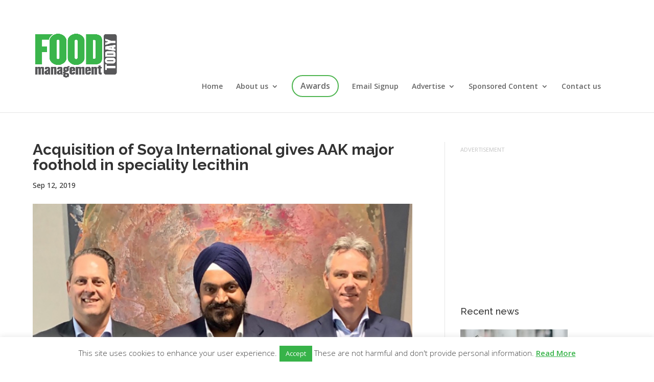

--- FILE ---
content_type: text/html; charset=UTF-8
request_url: https://foodmanagement.today/acquisition-of-soya-international-gives-aak-major-foothold-in-speciality-lecithin/
body_size: 20056
content:
<!DOCTYPE html>
<!--[if IE 6]>
<html id="ie6" lang="en-GB">
<![endif]-->
<!--[if IE 7]>
<html id="ie7" lang="en-GB">
<![endif]-->
<!--[if IE 8]>
<html id="ie8" lang="en-GB">
<![endif]-->
<!--[if !(IE 6) | !(IE 7) | !(IE 8)  ]><!-->
<html lang="en-GB">
<!--<![endif]-->
<head>
	<meta charset="UTF-8" />
			
	<meta http-equiv="X-UA-Compatible" content="IE=edge">
	<link rel="pingback" href="https://foodmanagement.today/xmlrpc.php" />

		<!--[if lt IE 9]>
	<script src="https://foodmanagement.today/wp-content/themes/Divi/js/html5.js" type="text/javascript"></script>
	<![endif]-->

	<script type="text/javascript">
		document.documentElement.className = 'js';
	</script>
	
	<!-- Below code for DFP Side Ad 1 Spot -->
	
	<script async='async' src='https://www.googletagservices.com/tag/js/gpt.js'></script>
	<script>
	  var googletag = googletag || {};
	  googletag.cmd = googletag.cmd || [];
	</script>
	
	<script>
	  googletag.cmd.push(function() {
	    googletag.defineSlot('/28284682/FMT_Side_Ad_1', [300, 250], 'div-gpt-ad-1493389674566-0').addService(googletag.pubads());
	    googletag.pubads().enableSingleRequest();
	    googletag.enableServices();
	  });
	</script>
	
	<!-- Below code for DFP Side Ad 2 Spot -->
	
	<script async='async' src='https://www.googletagservices.com/tag/js/gpt.js'></script>
	<script>
	  var googletag = googletag || {};
	  googletag.cmd = googletag.cmd || [];
	</script>
	
	<script>
	  googletag.cmd.push(function() {
	    googletag.defineSlot('/28284682/FMT_Side_Ad_2', [300, 250], 'div-gpt-ad-1500988689480-0').addService(googletag.pubads());
	    googletag.pubads().enableSingleRequest();
	    googletag.enableServices();
	  });
	</script>
	
	<!-- Below code for DFP Top Banner Spot -->

	<script async='async' src='https://www.googletagservices.com/tag/js/gpt.js'></script>
	<script>
	  var googletag = googletag || {};
	  googletag.cmd = googletag.cmd || [];
	</script>
	
	<script>
	  googletag.cmd.push(function() {
	    googletag.defineSlot('/28284682/FMT_Top_Banner', [728, 90], 'div-gpt-ad-1499433452545-0').addService(googletag.pubads());
	    googletag.pubads().enableSingleRequest();
	    googletag.enableServices();
	  });
	</script>
	
	<!-- Below code for DFP Top Banner Spot - Mobile -->
	
	<script async='async' src='https://www.googletagservices.com/tag/js/gpt.js'></script>
	<script>
	  var googletag = googletag || {};
	  googletag.cmd = googletag.cmd || [];
	</script>
	
	<script>
	  googletag.cmd.push(function() {
	    googletag.defineSlot('/28284682/FMT_Top_Banner_Mobile', [320, 90], 'div-gpt-ad-1500649020791-0').addService(googletag.pubads());
	    googletag.pubads().enableSingleRequest();
	    googletag.enableServices();
	  });
	</script>
	
	<!-- Below code for DFP News Ad Spot -->
	
	<script async='async' src='https://www.googletagservices.com/tag/js/gpt.js'></script>
	<script>
	  var googletag = googletag || {};
	  googletag.cmd = googletag.cmd || [];
	</script>
	
	<script>
	  googletag.cmd.push(function() {
	    googletag.defineSlot('/28284682/FMT_News_Ad', [300, 250], 'div-gpt-ad-1502702429813-0').addService(googletag.pubads());
	    googletag.defineSlot('/28284682/FMT_News_Ad_720x300', [720, 300], 'div-gpt-ad-1502702429813-1').addService(googletag.pubads());
	    googletag.pubads().enableSingleRequest();
	    googletag.enableServices();
	  });
	</script>
	
		
	<title>Acquisition of Soya International gives AAK major foothold in speciality lecithin | Food Management Today</title>
<meta name='robots' content='max-image-preview:large' />
<script type="text/javascript">
			let jqueryParams=[],jQuery=function(r){return jqueryParams=[...jqueryParams,r],jQuery},$=function(r){return jqueryParams=[...jqueryParams,r],$};window.jQuery=jQuery,window.$=jQuery;let customHeadScripts=!1;jQuery.fn=jQuery.prototype={},$.fn=jQuery.prototype={},jQuery.noConflict=function(r){if(window.jQuery)return jQuery=window.jQuery,$=window.jQuery,customHeadScripts=!0,jQuery.noConflict},jQuery.ready=function(r){jqueryParams=[...jqueryParams,r]},$.ready=function(r){jqueryParams=[...jqueryParams,r]},jQuery.load=function(r){jqueryParams=[...jqueryParams,r]},$.load=function(r){jqueryParams=[...jqueryParams,r]},jQuery.fn.ready=function(r){jqueryParams=[...jqueryParams,r]},$.fn.ready=function(r){jqueryParams=[...jqueryParams,r]};</script><link rel='dns-prefetch' href='//stats.wp.com' />
<link rel='dns-prefetch' href='//fonts.googleapis.com' />
<link rel="alternate" type="application/rss+xml" title="Food Management Today &raquo; Feed" href="https://foodmanagement.today/feed/" />
<link rel="alternate" type="application/rss+xml" title="Food Management Today &raquo; Comments Feed" href="https://foodmanagement.today/comments/feed/" />
<link rel="alternate" type="application/rss+xml" title="Food Management Today &raquo; Acquisition of Soya International gives AAK major foothold in speciality lecithin Comments Feed" href="https://foodmanagement.today/acquisition-of-soya-international-gives-aak-major-foothold-in-speciality-lecithin/feed/" />
<meta content="Food Management Today v.1.2" name="generator"/><link rel='stylesheet' id='wp-block-library-css' href='https://foodmanagement.today/wp-includes/css/dist/block-library/style.min.css?ver=dfa93921955a215af21eadc9e35850b1' type='text/css' media='all' />
<style id='wp-block-library-theme-inline-css' type='text/css'>
.wp-block-audio :where(figcaption){color:#555;font-size:13px;text-align:center}.is-dark-theme .wp-block-audio :where(figcaption){color:#ffffffa6}.wp-block-audio{margin:0 0 1em}.wp-block-code{border:1px solid #ccc;border-radius:4px;font-family:Menlo,Consolas,monaco,monospace;padding:.8em 1em}.wp-block-embed :where(figcaption){color:#555;font-size:13px;text-align:center}.is-dark-theme .wp-block-embed :where(figcaption){color:#ffffffa6}.wp-block-embed{margin:0 0 1em}.blocks-gallery-caption{color:#555;font-size:13px;text-align:center}.is-dark-theme .blocks-gallery-caption{color:#ffffffa6}:root :where(.wp-block-image figcaption){color:#555;font-size:13px;text-align:center}.is-dark-theme :root :where(.wp-block-image figcaption){color:#ffffffa6}.wp-block-image{margin:0 0 1em}.wp-block-pullquote{border-bottom:4px solid;border-top:4px solid;color:currentColor;margin-bottom:1.75em}.wp-block-pullquote cite,.wp-block-pullquote footer,.wp-block-pullquote__citation{color:currentColor;font-size:.8125em;font-style:normal;text-transform:uppercase}.wp-block-quote{border-left:.25em solid;margin:0 0 1.75em;padding-left:1em}.wp-block-quote cite,.wp-block-quote footer{color:currentColor;font-size:.8125em;font-style:normal;position:relative}.wp-block-quote:where(.has-text-align-right){border-left:none;border-right:.25em solid;padding-left:0;padding-right:1em}.wp-block-quote:where(.has-text-align-center){border:none;padding-left:0}.wp-block-quote.is-large,.wp-block-quote.is-style-large,.wp-block-quote:where(.is-style-plain){border:none}.wp-block-search .wp-block-search__label{font-weight:700}.wp-block-search__button{border:1px solid #ccc;padding:.375em .625em}:where(.wp-block-group.has-background){padding:1.25em 2.375em}.wp-block-separator.has-css-opacity{opacity:.4}.wp-block-separator{border:none;border-bottom:2px solid;margin-left:auto;margin-right:auto}.wp-block-separator.has-alpha-channel-opacity{opacity:1}.wp-block-separator:not(.is-style-wide):not(.is-style-dots){width:100px}.wp-block-separator.has-background:not(.is-style-dots){border-bottom:none;height:1px}.wp-block-separator.has-background:not(.is-style-wide):not(.is-style-dots){height:2px}.wp-block-table{margin:0 0 1em}.wp-block-table td,.wp-block-table th{word-break:normal}.wp-block-table :where(figcaption){color:#555;font-size:13px;text-align:center}.is-dark-theme .wp-block-table :where(figcaption){color:#ffffffa6}.wp-block-video :where(figcaption){color:#555;font-size:13px;text-align:center}.is-dark-theme .wp-block-video :where(figcaption){color:#ffffffa6}.wp-block-video{margin:0 0 1em}:root :where(.wp-block-template-part.has-background){margin-bottom:0;margin-top:0;padding:1.25em 2.375em}
</style>
<link rel='stylesheet' id='fca-ept4-column-css-css' href='https://foodmanagement.today/wp-content/plugins/easy-pricing-tables/includes/v4/blocks/column/column.min.css?ver=4.1.1' type='text/css' media='all' />
<link rel='stylesheet' id='wp-components-css' href='https://foodmanagement.today/wp-includes/css/dist/components/style.min.css?ver=dfa93921955a215af21eadc9e35850b1' type='text/css' media='all' />
<link rel='stylesheet' id='wp-preferences-css' href='https://foodmanagement.today/wp-includes/css/dist/preferences/style.min.css?ver=dfa93921955a215af21eadc9e35850b1' type='text/css' media='all' />
<link rel='stylesheet' id='wp-block-editor-css' href='https://foodmanagement.today/wp-includes/css/dist/block-editor/style.min.css?ver=dfa93921955a215af21eadc9e35850b1' type='text/css' media='all' />
<link rel='stylesheet' id='popup-maker-block-library-style-css' href='https://foodmanagement.today/wp-content/plugins/popup-maker/dist/packages/block-library-style.css?ver=dbea705cfafe089d65f1' type='text/css' media='all' />
<link rel='stylesheet' id='mediaelement-css' href='https://foodmanagement.today/wp-includes/js/mediaelement/mediaelementplayer-legacy.min.css?ver=4.2.17' type='text/css' media='all' />
<link rel='stylesheet' id='wp-mediaelement-css' href='https://foodmanagement.today/wp-includes/js/mediaelement/wp-mediaelement.min.css?ver=dfa93921955a215af21eadc9e35850b1' type='text/css' media='all' />
<style id='jetpack-sharing-buttons-style-inline-css' type='text/css'>
.jetpack-sharing-buttons__services-list{display:flex;flex-direction:row;flex-wrap:wrap;gap:0;list-style-type:none;margin:5px;padding:0}.jetpack-sharing-buttons__services-list.has-small-icon-size{font-size:12px}.jetpack-sharing-buttons__services-list.has-normal-icon-size{font-size:16px}.jetpack-sharing-buttons__services-list.has-large-icon-size{font-size:24px}.jetpack-sharing-buttons__services-list.has-huge-icon-size{font-size:36px}@media print{.jetpack-sharing-buttons__services-list{display:none!important}}.editor-styles-wrapper .wp-block-jetpack-sharing-buttons{gap:0;padding-inline-start:0}ul.jetpack-sharing-buttons__services-list.has-background{padding:1.25em 2.375em}
</style>
<link rel='stylesheet' id='fca-ept-editor-style-css' href='https://foodmanagement.today/wp-content/plugins/easy-pricing-tables/assets/blocks/editor/fca-ept-editor.min.css?ver=4.1.1' type='text/css' media='all' />
<link rel='stylesheet' id='fca-ept-layout1-style-css' href='https://foodmanagement.today/wp-content/plugins/easy-pricing-tables/assets/blocks/layout1/fca-ept-layout1.min.css?ver=4.1.1' type='text/css' media='all' />
<link rel='stylesheet' id='fca-ept-layout2-style-css' href='https://foodmanagement.today/wp-content/plugins/easy-pricing-tables/assets/blocks/layout2/fca-ept-layout2.min.css?ver=4.1.1' type='text/css' media='all' />
<link rel='stylesheet' id='dh-ptp-design1-css' href='https://foodmanagement.today/wp-content/plugins/easy-pricing-tables/assets/pricing-tables/design1/pricingtable.min.css?ver=4.1.1' type='text/css' media='all' />
<link rel='stylesheet' id='dh-ptp-block-css-css' href='https://foodmanagement.today/wp-content/plugins/easy-pricing-tables/assets/blocks/legacy/block.css?ver=4.1.1' type='text/css' media='all' />
<style id='global-styles-inline-css' type='text/css'>
:root{--wp--preset--aspect-ratio--square: 1;--wp--preset--aspect-ratio--4-3: 4/3;--wp--preset--aspect-ratio--3-4: 3/4;--wp--preset--aspect-ratio--3-2: 3/2;--wp--preset--aspect-ratio--2-3: 2/3;--wp--preset--aspect-ratio--16-9: 16/9;--wp--preset--aspect-ratio--9-16: 9/16;--wp--preset--color--black: #000000;--wp--preset--color--cyan-bluish-gray: #abb8c3;--wp--preset--color--white: #ffffff;--wp--preset--color--pale-pink: #f78da7;--wp--preset--color--vivid-red: #cf2e2e;--wp--preset--color--luminous-vivid-orange: #ff6900;--wp--preset--color--luminous-vivid-amber: #fcb900;--wp--preset--color--light-green-cyan: #7bdcb5;--wp--preset--color--vivid-green-cyan: #00d084;--wp--preset--color--pale-cyan-blue: #8ed1fc;--wp--preset--color--vivid-cyan-blue: #0693e3;--wp--preset--color--vivid-purple: #9b51e0;--wp--preset--gradient--vivid-cyan-blue-to-vivid-purple: linear-gradient(135deg,rgba(6,147,227,1) 0%,rgb(155,81,224) 100%);--wp--preset--gradient--light-green-cyan-to-vivid-green-cyan: linear-gradient(135deg,rgb(122,220,180) 0%,rgb(0,208,130) 100%);--wp--preset--gradient--luminous-vivid-amber-to-luminous-vivid-orange: linear-gradient(135deg,rgba(252,185,0,1) 0%,rgba(255,105,0,1) 100%);--wp--preset--gradient--luminous-vivid-orange-to-vivid-red: linear-gradient(135deg,rgba(255,105,0,1) 0%,rgb(207,46,46) 100%);--wp--preset--gradient--very-light-gray-to-cyan-bluish-gray: linear-gradient(135deg,rgb(238,238,238) 0%,rgb(169,184,195) 100%);--wp--preset--gradient--cool-to-warm-spectrum: linear-gradient(135deg,rgb(74,234,220) 0%,rgb(151,120,209) 20%,rgb(207,42,186) 40%,rgb(238,44,130) 60%,rgb(251,105,98) 80%,rgb(254,248,76) 100%);--wp--preset--gradient--blush-light-purple: linear-gradient(135deg,rgb(255,206,236) 0%,rgb(152,150,240) 100%);--wp--preset--gradient--blush-bordeaux: linear-gradient(135deg,rgb(254,205,165) 0%,rgb(254,45,45) 50%,rgb(107,0,62) 100%);--wp--preset--gradient--luminous-dusk: linear-gradient(135deg,rgb(255,203,112) 0%,rgb(199,81,192) 50%,rgb(65,88,208) 100%);--wp--preset--gradient--pale-ocean: linear-gradient(135deg,rgb(255,245,203) 0%,rgb(182,227,212) 50%,rgb(51,167,181) 100%);--wp--preset--gradient--electric-grass: linear-gradient(135deg,rgb(202,248,128) 0%,rgb(113,206,126) 100%);--wp--preset--gradient--midnight: linear-gradient(135deg,rgb(2,3,129) 0%,rgb(40,116,252) 100%);--wp--preset--font-size--small: 13px;--wp--preset--font-size--medium: 20px;--wp--preset--font-size--large: 36px;--wp--preset--font-size--x-large: 42px;--wp--preset--spacing--20: 0.44rem;--wp--preset--spacing--30: 0.67rem;--wp--preset--spacing--40: 1rem;--wp--preset--spacing--50: 1.5rem;--wp--preset--spacing--60: 2.25rem;--wp--preset--spacing--70: 3.38rem;--wp--preset--spacing--80: 5.06rem;--wp--preset--shadow--natural: 6px 6px 9px rgba(0, 0, 0, 0.2);--wp--preset--shadow--deep: 12px 12px 50px rgba(0, 0, 0, 0.4);--wp--preset--shadow--sharp: 6px 6px 0px rgba(0, 0, 0, 0.2);--wp--preset--shadow--outlined: 6px 6px 0px -3px rgba(255, 255, 255, 1), 6px 6px rgba(0, 0, 0, 1);--wp--preset--shadow--crisp: 6px 6px 0px rgba(0, 0, 0, 1);}:root { --wp--style--global--content-size: 823px;--wp--style--global--wide-size: 1080px; }:where(body) { margin: 0; }.wp-site-blocks > .alignleft { float: left; margin-right: 2em; }.wp-site-blocks > .alignright { float: right; margin-left: 2em; }.wp-site-blocks > .aligncenter { justify-content: center; margin-left: auto; margin-right: auto; }:where(.is-layout-flex){gap: 0.5em;}:where(.is-layout-grid){gap: 0.5em;}.is-layout-flow > .alignleft{float: left;margin-inline-start: 0;margin-inline-end: 2em;}.is-layout-flow > .alignright{float: right;margin-inline-start: 2em;margin-inline-end: 0;}.is-layout-flow > .aligncenter{margin-left: auto !important;margin-right: auto !important;}.is-layout-constrained > .alignleft{float: left;margin-inline-start: 0;margin-inline-end: 2em;}.is-layout-constrained > .alignright{float: right;margin-inline-start: 2em;margin-inline-end: 0;}.is-layout-constrained > .aligncenter{margin-left: auto !important;margin-right: auto !important;}.is-layout-constrained > :where(:not(.alignleft):not(.alignright):not(.alignfull)){max-width: var(--wp--style--global--content-size);margin-left: auto !important;margin-right: auto !important;}.is-layout-constrained > .alignwide{max-width: var(--wp--style--global--wide-size);}body .is-layout-flex{display: flex;}.is-layout-flex{flex-wrap: wrap;align-items: center;}.is-layout-flex > :is(*, div){margin: 0;}body .is-layout-grid{display: grid;}.is-layout-grid > :is(*, div){margin: 0;}body{padding-top: 0px;padding-right: 0px;padding-bottom: 0px;padding-left: 0px;}:root :where(.wp-element-button, .wp-block-button__link){background-color: #32373c;border-width: 0;color: #fff;font-family: inherit;font-size: inherit;line-height: inherit;padding: calc(0.667em + 2px) calc(1.333em + 2px);text-decoration: none;}.has-black-color{color: var(--wp--preset--color--black) !important;}.has-cyan-bluish-gray-color{color: var(--wp--preset--color--cyan-bluish-gray) !important;}.has-white-color{color: var(--wp--preset--color--white) !important;}.has-pale-pink-color{color: var(--wp--preset--color--pale-pink) !important;}.has-vivid-red-color{color: var(--wp--preset--color--vivid-red) !important;}.has-luminous-vivid-orange-color{color: var(--wp--preset--color--luminous-vivid-orange) !important;}.has-luminous-vivid-amber-color{color: var(--wp--preset--color--luminous-vivid-amber) !important;}.has-light-green-cyan-color{color: var(--wp--preset--color--light-green-cyan) !important;}.has-vivid-green-cyan-color{color: var(--wp--preset--color--vivid-green-cyan) !important;}.has-pale-cyan-blue-color{color: var(--wp--preset--color--pale-cyan-blue) !important;}.has-vivid-cyan-blue-color{color: var(--wp--preset--color--vivid-cyan-blue) !important;}.has-vivid-purple-color{color: var(--wp--preset--color--vivid-purple) !important;}.has-black-background-color{background-color: var(--wp--preset--color--black) !important;}.has-cyan-bluish-gray-background-color{background-color: var(--wp--preset--color--cyan-bluish-gray) !important;}.has-white-background-color{background-color: var(--wp--preset--color--white) !important;}.has-pale-pink-background-color{background-color: var(--wp--preset--color--pale-pink) !important;}.has-vivid-red-background-color{background-color: var(--wp--preset--color--vivid-red) !important;}.has-luminous-vivid-orange-background-color{background-color: var(--wp--preset--color--luminous-vivid-orange) !important;}.has-luminous-vivid-amber-background-color{background-color: var(--wp--preset--color--luminous-vivid-amber) !important;}.has-light-green-cyan-background-color{background-color: var(--wp--preset--color--light-green-cyan) !important;}.has-vivid-green-cyan-background-color{background-color: var(--wp--preset--color--vivid-green-cyan) !important;}.has-pale-cyan-blue-background-color{background-color: var(--wp--preset--color--pale-cyan-blue) !important;}.has-vivid-cyan-blue-background-color{background-color: var(--wp--preset--color--vivid-cyan-blue) !important;}.has-vivid-purple-background-color{background-color: var(--wp--preset--color--vivid-purple) !important;}.has-black-border-color{border-color: var(--wp--preset--color--black) !important;}.has-cyan-bluish-gray-border-color{border-color: var(--wp--preset--color--cyan-bluish-gray) !important;}.has-white-border-color{border-color: var(--wp--preset--color--white) !important;}.has-pale-pink-border-color{border-color: var(--wp--preset--color--pale-pink) !important;}.has-vivid-red-border-color{border-color: var(--wp--preset--color--vivid-red) !important;}.has-luminous-vivid-orange-border-color{border-color: var(--wp--preset--color--luminous-vivid-orange) !important;}.has-luminous-vivid-amber-border-color{border-color: var(--wp--preset--color--luminous-vivid-amber) !important;}.has-light-green-cyan-border-color{border-color: var(--wp--preset--color--light-green-cyan) !important;}.has-vivid-green-cyan-border-color{border-color: var(--wp--preset--color--vivid-green-cyan) !important;}.has-pale-cyan-blue-border-color{border-color: var(--wp--preset--color--pale-cyan-blue) !important;}.has-vivid-cyan-blue-border-color{border-color: var(--wp--preset--color--vivid-cyan-blue) !important;}.has-vivid-purple-border-color{border-color: var(--wp--preset--color--vivid-purple) !important;}.has-vivid-cyan-blue-to-vivid-purple-gradient-background{background: var(--wp--preset--gradient--vivid-cyan-blue-to-vivid-purple) !important;}.has-light-green-cyan-to-vivid-green-cyan-gradient-background{background: var(--wp--preset--gradient--light-green-cyan-to-vivid-green-cyan) !important;}.has-luminous-vivid-amber-to-luminous-vivid-orange-gradient-background{background: var(--wp--preset--gradient--luminous-vivid-amber-to-luminous-vivid-orange) !important;}.has-luminous-vivid-orange-to-vivid-red-gradient-background{background: var(--wp--preset--gradient--luminous-vivid-orange-to-vivid-red) !important;}.has-very-light-gray-to-cyan-bluish-gray-gradient-background{background: var(--wp--preset--gradient--very-light-gray-to-cyan-bluish-gray) !important;}.has-cool-to-warm-spectrum-gradient-background{background: var(--wp--preset--gradient--cool-to-warm-spectrum) !important;}.has-blush-light-purple-gradient-background{background: var(--wp--preset--gradient--blush-light-purple) !important;}.has-blush-bordeaux-gradient-background{background: var(--wp--preset--gradient--blush-bordeaux) !important;}.has-luminous-dusk-gradient-background{background: var(--wp--preset--gradient--luminous-dusk) !important;}.has-pale-ocean-gradient-background{background: var(--wp--preset--gradient--pale-ocean) !important;}.has-electric-grass-gradient-background{background: var(--wp--preset--gradient--electric-grass) !important;}.has-midnight-gradient-background{background: var(--wp--preset--gradient--midnight) !important;}.has-small-font-size{font-size: var(--wp--preset--font-size--small) !important;}.has-medium-font-size{font-size: var(--wp--preset--font-size--medium) !important;}.has-large-font-size{font-size: var(--wp--preset--font-size--large) !important;}.has-x-large-font-size{font-size: var(--wp--preset--font-size--x-large) !important;}
:where(.wp-block-post-template.is-layout-flex){gap: 1.25em;}:where(.wp-block-post-template.is-layout-grid){gap: 1.25em;}
:where(.wp-block-columns.is-layout-flex){gap: 2em;}:where(.wp-block-columns.is-layout-grid){gap: 2em;}
:root :where(.wp-block-pullquote){font-size: 1.5em;line-height: 1.6;}
</style>
<link rel='stylesheet' id='cookie-law-info-css' href='https://foodmanagement.today/wp-content/plugins/cookie-law-info/legacy/public/css/cookie-law-info-public.css?ver=3.3.9.1' type='text/css' media='all' />
<link rel='stylesheet' id='cookie-law-info-gdpr-css' href='https://foodmanagement.today/wp-content/plugins/cookie-law-info/legacy/public/css/cookie-law-info-gdpr.css?ver=3.3.9.1' type='text/css' media='all' />
<link rel='stylesheet' id='foobox-free-min-css' href='https://foodmanagement.today/wp-content/plugins/foobox-image-lightbox/free/css/foobox.free.min.css?ver=2.7.35' type='text/css' media='all' />
<link rel='stylesheet' id='et-builder-googlefonts-cached-css' href='https://fonts.googleapis.com/css?family=Raleway:100,200,300,regular,500,600,700,800,900,100italic,200italic,300italic,italic,500italic,600italic,700italic,800italic,900italic|Open+Sans:300,regular,500,600,700,800,300italic,italic,500italic,600italic,700italic,800italic&#038;subset=cyrillic,cyrillic-ext,latin,latin-ext,vietnamese,greek,greek-ext,hebrew&#038;display=swap' type='text/css' media='all' />
<link rel='stylesheet' id='popup-maker-site-css' href='//foodmanagement.today/wp-content/uploads/pum/pum-site-styles.css?generated=1755226334&#038;ver=1.21.5' type='text/css' media='all' />
<link rel='stylesheet' id='sb_dcl_custom_css-css' href='https://foodmanagement.today/wp-content/plugins/divi_extended_column_layouts/style.css?ver=dfa93921955a215af21eadc9e35850b1' type='text/css' media='all' />
<link rel='stylesheet' id='divi-style-parent-css' href='https://foodmanagement.today/wp-content/themes/Divi/style-static.min.css?ver=4.27.4' type='text/css' media='all' />
<link rel='stylesheet' id='divi-style-pum-css' href='https://foodmanagement.today/wp-content/themes/Divi-Space-Child/style.css?ver=4.27.4' type='text/css' media='all' />
<script type="text/javascript" src="https://foodmanagement.today/wp-includes/js/jquery/jquery.min.js?ver=3.7.1" id="jquery-core-js"></script>
<script type="text/javascript" src="https://foodmanagement.today/wp-includes/js/jquery/jquery-migrate.min.js?ver=3.4.1" id="jquery-migrate-js"></script>
<script type="text/javascript" id="jquery-js-after">
/* <![CDATA[ */
jqueryParams.length&&$.each(jqueryParams,function(e,r){if("function"==typeof r){var n=String(r);n.replace("$","jQuery");var a=new Function("return "+n)();$(document).ready(a)}});
/* ]]> */
</script>
<script type="text/javascript" id="cookie-law-info-js-extra">
/* <![CDATA[ */
var Cli_Data = {"nn_cookie_ids":[],"cookielist":[],"non_necessary_cookies":[],"ccpaEnabled":"","ccpaRegionBased":"","ccpaBarEnabled":"","strictlyEnabled":["necessary","obligatoire"],"ccpaType":"gdpr","js_blocking":"","custom_integration":"","triggerDomRefresh":"","secure_cookies":""};
var cli_cookiebar_settings = {"animate_speed_hide":"500","animate_speed_show":"500","background":"#fff","border":"#444","border_on":"","button_1_button_colour":"#37b349","button_1_button_hover":"#2c8f3a","button_1_link_colour":"#fff","button_1_as_button":"1","button_1_new_win":"","button_2_button_colour":"#333","button_2_button_hover":"#292929","button_2_link_colour":"#37b349","button_2_as_button":"","button_2_hidebar":"","button_3_button_colour":"#000","button_3_button_hover":"#000000","button_3_link_colour":"#fff","button_3_as_button":"1","button_3_new_win":"1","button_4_button_colour":"#000","button_4_button_hover":"#000000","button_4_link_colour":"#fff","button_4_as_button":"1","button_7_button_colour":"#61a229","button_7_button_hover":"#4e8221","button_7_link_colour":"#fff","button_7_as_button":"1","button_7_new_win":"","font_family":"inherit","header_fix":"","notify_animate_hide":"1","notify_animate_show":"","notify_div_id":"#cookie-law-info-bar","notify_position_horizontal":"right","notify_position_vertical":"bottom","scroll_close":"","scroll_close_reload":"","accept_close_reload":"","reject_close_reload":"","showagain_tab":"1","showagain_background":"#fff","showagain_border":"#000","showagain_div_id":"#cookie-law-info-again","showagain_x_position":"20%","text":"#404040","show_once_yn":"","show_once":"10000","logging_on":"","as_popup":"","popup_overlay":"1","bar_heading_text":"","cookie_bar_as":"banner","popup_showagain_position":"bottom-right","widget_position":"left"};
var log_object = {"ajax_url":"https:\/\/foodmanagement.today\/wp-admin\/admin-ajax.php"};
/* ]]> */
</script>
<script type="text/javascript" src="https://foodmanagement.today/wp-content/plugins/cookie-law-info/legacy/public/js/cookie-law-info-public.js?ver=3.3.9.1" id="cookie-law-info-js"></script>
<script type="text/javascript" id="foobox-free-min-js-before">
/* <![CDATA[ */
/* Run FooBox FREE (v2.7.35) */
var FOOBOX = window.FOOBOX = {
	ready: true,
	disableOthers: false,
	o: {wordpress: { enabled: true }, countMessage:'image %index of %total', captions: { dataTitle: ["captionTitle","title"], dataDesc: ["captionDesc","description"] }, rel: '', excludes:'.fbx-link,.nofoobox,.nolightbox,a[href*="pinterest.com/pin/create/button/"]', affiliate : { enabled: false }},
	selectors: [
		".foogallery-container.foogallery-lightbox-foobox", ".foogallery-container.foogallery-lightbox-foobox-free", ".gallery", ".wp-block-gallery", ".wp-caption", ".wp-block-image", "a:has(img[class*=wp-image-])", ".foobox"
	],
	pre: function( $ ){
		// Custom JavaScript (Pre)
		
	},
	post: function( $ ){
		// Custom JavaScript (Post)
		
		// Custom Captions Code
		
	},
	custom: function( $ ){
		// Custom Extra JS
		
	}
};
/* ]]> */
</script>
<script type="text/javascript" src="https://foodmanagement.today/wp-content/plugins/foobox-image-lightbox/free/js/foobox.free.min.js?ver=2.7.35" id="foobox-free-min-js"></script>
<link rel="https://api.w.org/" href="https://foodmanagement.today/wp-json/" /><link rel="alternate" title="JSON" type="application/json" href="https://foodmanagement.today/wp-json/wp/v2/posts/32095" /><link rel="EditURI" type="application/rsd+xml" title="RSD" href="https://foodmanagement.today/xmlrpc.php?rsd" />

<link rel="canonical" href="https://foodmanagement.today/acquisition-of-soya-international-gives-aak-major-foothold-in-speciality-lecithin/" />
<link rel='shortlink' href='https://foodmanagement.today/?p=32095' />
<link rel="alternate" title="oEmbed (JSON)" type="application/json+oembed" href="https://foodmanagement.today/wp-json/oembed/1.0/embed?url=https%3A%2F%2Ffoodmanagement.today%2Facquisition-of-soya-international-gives-aak-major-foothold-in-speciality-lecithin%2F" />
<link rel="alternate" title="oEmbed (XML)" type="text/xml+oembed" href="https://foodmanagement.today/wp-json/oembed/1.0/embed?url=https%3A%2F%2Ffoodmanagement.today%2Facquisition-of-soya-international-gives-aak-major-foothold-in-speciality-lecithin%2F&#038;format=xml" />
<script type="text/javascript">
(function(url){
	if(/(?:Chrome\/26\.0\.1410\.63 Safari\/537\.31|WordfenceTestMonBot)/.test(navigator.userAgent)){ return; }
	var addEvent = function(evt, handler) {
		if (window.addEventListener) {
			document.addEventListener(evt, handler, false);
		} else if (window.attachEvent) {
			document.attachEvent('on' + evt, handler);
		}
	};
	var removeEvent = function(evt, handler) {
		if (window.removeEventListener) {
			document.removeEventListener(evt, handler, false);
		} else if (window.detachEvent) {
			document.detachEvent('on' + evt, handler);
		}
	};
	var evts = 'contextmenu dblclick drag dragend dragenter dragleave dragover dragstart drop keydown keypress keyup mousedown mousemove mouseout mouseover mouseup mousewheel scroll'.split(' ');
	var logHuman = function() {
		if (window.wfLogHumanRan) { return; }
		window.wfLogHumanRan = true;
		var wfscr = document.createElement('script');
		wfscr.type = 'text/javascript';
		wfscr.async = true;
		wfscr.src = url + '&r=' + Math.random();
		(document.getElementsByTagName('head')[0]||document.getElementsByTagName('body')[0]).appendChild(wfscr);
		for (var i = 0; i < evts.length; i++) {
			removeEvent(evts[i], logHuman);
		}
	};
	for (var i = 0; i < evts.length; i++) {
		addEvent(evts[i], logHuman);
	}
})('//foodmanagement.today/?wordfence_lh=1&hid=80F31A70D2C0D7F6867963FD1C90D987');
</script>	<style>img#wpstats{display:none}</style>
		<style id="sexy-author-bio-css" type="text/css" media="screen">
					  #sexy-author-bio { background: #ffffff; border-style: none; border-color: ; color: #777777; border-top-width: 0px; border-right-width: 0px; border-bottom-width: 0px; border-left-width: 0px; }
					  #sab-author { font-family: Open Sans;font-weight: 600;font-size: 24px;line-height: 28px;}
					  #sab-gravatar { width: 120px;}#sab-gravatar span { color: #37b34a;}
					  #sab-author span { 
					    margin-right:10px;text-decoration: none;text-transform: capitalize;color: #37b34a;}#sab-byline { color: #777777;font-family: Open Sans;font-weight: 300;text-decoration: none;text-transform: none;}
					  #sab-description { font-weight: 400;}
					  [id^=sig-] { height: 48px;width: 48px;margin-top: 2px;margin-right: 2px;margin-bottom: 2px;}
					  #sab-author code, #sab-byline code {font-family:Open Sans; font-weight:400;} #sab-author{ display:inline-block!important; margin:0!important; padding: 34px 0 0 0!important;} #sab-gravatar {margin-right:5px;} #sab-gravatar img{float-left; /*margin-top:-60px !important;*/} #sab-gravatar img{ border:none !important;} #sexy-author-bio{ padding:0px !important; margin-bottom:20px !important;}
					  @media (min-width: 1200px) {
					  
					  }
					  @media (min-width: 1019px) and (max-width: 1199px) {
					  
					  }
					  @media (min-width: 768px) and (max-width: 1018px) {
					  
					  }
					  @media (max-width: 767px) {
					  [id^=sig-] { margin-left: 0;margin-right: 2px;}
					  
					  }
					  </style><meta name="viewport" content="width=device-width, initial-scale=1.0, maximum-scale=1.0, user-scalable=0" /><link rel="shortcut icon" href="https://www.foodmanagement.today/wp-content/uploads/2014/03/favicon.ico" />			<script type="text/javascript">
			/* <![CDATA[ */
				var isc_front_data =
				{
					caption_position : 'top-left',
				}
			/* ]]> */
			</script>
			<style>
				.isc-source { position: relative; display: inline-block; line-height: initial; }
                .wp-block-cover .isc-source { position: static; }
								span.isc-source-text a { display: inline; color: #fff; }
			</style>
			
<!-- Jetpack Open Graph Tags -->
<meta property="og:type" content="article" />
<meta property="og:title" content="Acquisition of Soya International gives AAK major foothold in speciality lecithin" />
<meta property="og:url" content="https://foodmanagement.today/acquisition-of-soya-international-gives-aak-major-foothold-in-speciality-lecithin/" />
<meta property="og:description" content="AAK is set to become one of the world’s leading suppliers of speciality lecithin after acquiring a majority stake in UK-based Soya International. The business will trade under a new name – AAK Soya…" />
<meta property="article:published_time" content="2019-09-12T06:14:31+00:00" />
<meta property="article:modified_time" content="2019-09-12T06:14:31+00:00" />
<meta property="og:site_name" content="Food Management Today" />
<meta property="og:image" content="https://foodmanagement.today/wp-content/uploads/2019/09/AAK-Soya-International.jpg" />
<meta property="og:image:width" content="960" />
<meta property="og:image:height" content="553" />
<meta property="og:image:alt" content="" />
<meta property="og:locale" content="en_GB" />
<meta name="twitter:text:title" content="Acquisition of Soya International gives AAK major foothold in speciality lecithin" />
<meta name="twitter:image" content="https://foodmanagement.today/wp-content/uploads/2019/09/AAK-Soya-International.jpg?w=640" />
<meta name="twitter:card" content="summary_large_image" />

<!-- End Jetpack Open Graph Tags -->
<link href="https://www.foodmanagement.today/wp-content/uploads/2014/05/apple-touch-icon.png" rel="apple-touch-icon">
<link href="https://www.foodmanagement.today/wp-content/uploads/2014/05/apple-touch-icon-76x76.png" rel="apple-touch-icon" sizes="76x76">
<link href="https://www.foodmanagement.today/wp-content/uploads/2014/05/apple-touch-icon-120x120.png" rel="apple-touch-icon" sizes="120x120">
<link href="https://www.foodmanagement.today/wp-content/uploads/2014/05/apple-touch-icon-152x152.png" rel="apple-touch-icon" sizes="152x152">
<meta name="viewport" content="width=device-width, initial-scale-1.0, user-scalable=no">

<!-- FORCE DIVI TO EQUALISE BLOG COLUMNS IN GRID VIEW -->
<script>
(function ($) {
  $(document).ready(function () {
    $(window).resize(function () {
      $('.dt-blog-equal-height').each(function () {
        equalise_articles($(this));
      });
    });

    $('.dt-blog-equal-height').each(function () {
      var blog = $(this);

      equalise_articles($(this));

      var observer = new MutationObserver(function (mutations) {
        equalise_articles(blog);
      });

      var config = {
        subtree: true,
        childList: true
      };

      observer.observe(blog[0], config);
    });

    function equalise_articles(blog) {
      var articles = blog.find('article');
      var heights = [];

      articles.each(function () {
        var height = 0;
        height += ($(this).find('.et_pb_image_container, .et_main_video_container').length != 0) ? $(this).find('.et_pb_image_container, .et_main_video_container').outerHeight(true) : 0;
        height += $(this).find('.entry-title').outerHeight(true);
        height += ($(this).find('.post-meta').length != 0) ? $(this).find('.post-meta').outerHeight(true) : 0;
        height += ($(this).find('.post-content').length != 0) ? $(this).find('.post-content').outerHeight(true) : 0;

        heights.push(height);
      });

      var max_height = Math.max.apply(Math, heights);

      articles.each(function () {
        $(this).height(max_height);
      });
    }

    $(document).ajaxComplete(function () {
      $('.dt-blog-equal-height').imagesLoaded().then(function () {
        $('.dt-blog-equal-height').each(function () {
          equalise_articles($(this));
        });
      });
    });

    $.fn.imagesLoaded = function () {
      var $imgs = this.find('img[src!=""]');
      var dfds = [];

      if (!$imgs.length) {
        return $.Deferred().resolve().promise();
      }

      $imgs.each(function () {
        var dfd = $.Deferred();
        dfds.push(dfd);
        var img = new Image();

        img.onload = function () {
          dfd.resolve();
        };

        img.onerror = function () {
          dfd.resolve();
        };

        img.src = this.src;
      });

      return $.when.apply($, dfds);
    }
  });
})(jQuery);
</script><link rel="stylesheet" id="et-divi-customizer-global-cached-inline-styles" href="https://foodmanagement.today/wp-content/et-cache/global/et-divi-customizer-global.min.css?ver=1767961075" /></head>

<script async src="//pagead2.googlesyndication.com/pagead/js/adsbygoogle.js"></script>
<script>
  (adsbygoogle = window.adsbygoogle || []).push({
    google_ad_client: "ca-pub-9898778478028947",
    enable_page_level_ads: true
  });
</script>


<body class="post-template-default single single-post postid-32095 single-format-standard et_color_scheme_green et_pb_button_helper_class et_fixed_nav et_show_nav et_pb_show_title et_primary_nav_dropdown_animation_fade et_secondary_nav_dropdown_animation_fade et_header_style_left et_pb_footer_columns4 et_cover_background et_pb_gutter osx et_pb_gutters3 et_smooth_scroll et_right_sidebar et_divi_theme et-db">
	<div id="page-container">
	

	
		
		<header id="main-header" data-height-onload="88">
		
			<div class="container clearfix et_menu_container">
			
							<div class="logo_container">
					<span class="logo_helper"></span>
					<a href="https://foodmanagement.today/">
						<img src="https://www.foodmanagement.today/wp-content/uploads/2014/02/Food-Management-Today-logo-RGB.jpg" alt="Food Management Today" id="logo" data-height-percentage="40" />
					</a>
					
								</div>
	
				
				<!-- /28284682/FMT_Top_Banner_Mobile -->
				<div id="FMT_Top_Banner_Mobile">
				<div id='div-gpt-ad-1500649020791-0' style='height:90px; width:320px;'>
				<script>
				googletag.cmd.push(function() { googletag.display('div-gpt-ad-1500649020791-0'); });
				</script>
				</div>
				</div>
				

				
				<!-- Below code inserts a 728x90 banner into the header -->
				<div class="et-hide-mobile" id="FMT_Top_Banner">
				<!-- /28284682/FMT_Top_Banner -->
				<div id='div-gpt-ad-1499433452545-0' style='height:90px; width:728px;'>
				<script>
				googletag.cmd.push(function() { googletag.display('div-gpt-ad-1499433452545-0'); });
				</script>
				</div>
				</div>
				
				
				
				<div id="et-top-navigation" data-height="88" data-fixed-height="60">
				
											<nav id="top-menu-nav">
						<ul id="top-menu" class="nav"><li id="menu-item-31085" class="menu-item menu-item-type-custom menu-item-object-custom menu-item-31085"><a href="https://www.foodmanagement.today/">Home</a></li>
<li id="menu-item-14" class="ppr-new-window menu-item menu-item-type-post_type menu-item-object-page menu-item-has-children menu-item-14"><a target="_blank" href="https://foodmanagement.today/about-us/">About us</a>
<ul class="sub-menu">
	<li id="menu-item-52520" class="menu-item menu-item-type-custom menu-item-object-custom menu-item-52520"><a href="https://mediapack.foodmanagement.today/awards/">Food Management Today Industry Awards</a></li>
	<li id="menu-item-28703" class="menu-item menu-item-type-custom menu-item-object-custom menu-item-28703"><a target="_blank" href="https://mediapack.foodmanagement.today/website/">FMT Website</a></li>
	<li id="menu-item-28702" class="menu-item menu-item-type-custom menu-item-object-custom menu-item-28702"><a target="_blank" href="https://mediapack.foodmanagement.today/e-broadcasting/">Email Broadcasting Service</a></li>
	<li id="menu-item-28704" class="menu-item menu-item-type-custom menu-item-object-custom menu-item-28704"><a target="_blank" href="https://mediapack.foodmanagement.today/e-newsletter/">Weekly Email Newsletter</a></li>
</ul>
</li>
<li id="menu-item-53588" class="awards-navigation menu-item menu-item-type-custom menu-item-object-custom menu-item-53588"><a target="_blank" href="https://fmtfoodawards.com">Awards</a></li>
<li id="menu-item-17" class="menu-item menu-item-type-post_type menu-item-object-page menu-item-17"><a href="https://foodmanagement.today/signup/">Email Signup</a></li>
<li id="menu-item-1255" class="menu-item menu-item-type-custom menu-item-object-custom menu-item-has-children menu-item-1255"><a>Advertise</a>
<ul class="sub-menu">
	<li id="menu-item-36658" class="menu-item menu-item-type-custom menu-item-object-custom menu-item-36658"><a href="https://mediapack.foodmanagement.today/">Media Pack &#038; Rate Card</a></li>
	<li id="menu-item-24604" class="menu-item menu-item-type-custom menu-item-object-custom menu-item-has-children menu-item-24604"><a>Specifications</a>
	<ul class="sub-menu">
		<li id="menu-item-24605" class="ppr-new-window menu-item menu-item-type-post_type menu-item-object-page menu-item-24605"><a target="_blank" href="https://foodmanagement.today/email-specs/">Email Broadcasting Specifications</a></li>
		<li id="menu-item-25892" class="menu-item menu-item-type-post_type menu-item-object-page menu-item-25892"><a href="https://foodmanagement.today/web-specs/">Website / Email Newsletter Specifications</a></li>
		<li id="menu-item-24606" class="menu-item menu-item-type-post_type menu-item-object-page menu-item-24606"><a href="https://foodmanagement.today/page-zero-specs/">E-magazine Sponsorship Specifications</a></li>
	</ul>
</li>
</ul>
</li>
<li id="menu-item-39559" class="menu-item menu-item-type-custom menu-item-object-custom menu-item-has-children menu-item-39559"><a>Sponsored Content</a>
<ul class="sub-menu">
	<li id="menu-item-53682" class="menu-item menu-item-type-custom menu-item-object-custom menu-item-has-children menu-item-53682"><a>ADDINOL Lube Oil GmbH</a>
	<ul class="sub-menu">
		<li id="menu-item-53683" class="menu-item menu-item-type-post_type menu-item-object-post menu-item-53683"><a href="https://foodmanagement.today/ensuring-reliable-operations-the-crucial-role-of-a-competent-lubrication-partner/">Ensuring Reliable Operations: The Crucial Role of a Competent Lubrication Partner</a></li>
	</ul>
</li>
	<li id="menu-item-49588" class="menu-item menu-item-type-custom menu-item-object-custom menu-item-49588"><a href="https://foodmanagement.today/lossie-seafoods-becomes-latest-uk-seafood-company-to-expand-capacity/">Dawsongroup</a></li>
	<li id="menu-item-53681" class="menu-item menu-item-type-custom menu-item-object-custom menu-item-has-children menu-item-53681"><a>Interfood</a>
	<ul class="sub-menu">
		<li id="menu-item-55680" class="menu-item menu-item-type-post_type menu-item-object-post menu-item-55680"><a href="https://foodmanagement.today/interfood-technology-sairems-rf-tempering-of-white-fish-blocks/">Interfood Technology: SAIREM’s RF tempering of white fish blocks</a></li>
		<li id="menu-item-53680" class="menu-item menu-item-type-post_type menu-item-object-post menu-item-53680"><a href="https://foodmanagement.today/optimising-bakery-operations-with-energy-saving-oven-technology/">Optimising Bakery Operations with Energy-Saving Oven Technology</a></li>
	</ul>
</li>
	<li id="menu-item-53071" class="menu-item menu-item-type-custom menu-item-object-custom menu-item-has-children menu-item-53071"><a href="#">Multivac</a>
	<ul class="sub-menu">
		<li id="menu-item-53070" class="menu-item menu-item-type-post_type menu-item-object-post menu-item-53070"><a href="https://foodmanagement.today/flex-flex-packaging-a-genuine-step-towards-sustainability/">Flex/Flex Packaging: A Genuine Step Towards Sustainability</a></li>
	</ul>
</li>
	<li id="menu-item-41276" class="menu-item menu-item-type-custom menu-item-object-custom menu-item-has-children menu-item-41276"><a>Reiser</a>
	<ul class="sub-menu">
		<li id="menu-item-53944" class="menu-item menu-item-type-post_type menu-item-object-post menu-item-53944"><a href="https://foodmanagement.today/comprehensive-solutions-for-every-food-manufacturing-challenge/">Comprehensive solutions for every food manufacturing challenge</a></li>
		<li id="menu-item-52349" class="menu-item menu-item-type-post_type menu-item-object-post menu-item-52349"><a href="https://foodmanagement.today/navigating-bakery-production-challenges/">Navigating bakery production challenges</a></li>
		<li id="menu-item-53515" class="menu-item menu-item-type-post_type menu-item-object-post menu-item-53515"><a href="https://foodmanagement.today/pet-food-market-has-a-real-drive-for-automation-says-reiser-uk/">Pet food market has a “real drive” for automation, says Reiser UK</a></li>
	</ul>
</li>
	<li id="menu-item-53145" class="menu-item menu-item-type-custom menu-item-object-custom menu-item-has-children menu-item-53145"><a>Urschel</a>
	<ul class="sub-menu">
		<li id="menu-item-53144" class="menu-item menu-item-type-post_type menu-item-object-post menu-item-53144"><a href="https://foodmanagement.today/cheese-shredding-solutions-by-urschel/">Cheese shredding solutions by Urschel</a></li>
	</ul>
</li>
</ul>
</li>
<li id="menu-item-15" class="menu-item menu-item-type-post_type menu-item-object-page menu-item-15"><a href="https://foodmanagement.today/contact-us/">Contact us</a></li>
</ul>						</nav>
					
					
					
										<div id="et_top_search">
						<span id="et_search_icon"></span>
					</div>
					
					<div id="et_mobile_nav_menu">
				<div class="mobile_nav closed">
					<span class="select_page">Select Page</span>
					<span class="mobile_menu_bar mobile_menu_bar_toggle"></span>
				</div>
			</div>				</div> <!-- #et-top-navigation -->
			</div> <!-- .container -->
			<div class="et_search_outer">
				<div class="container et_search_form_container">
					<form role="search" method="get" class="et-search-form" action="https://foodmanagement.today/">
					<input type="search" class="et-search-field" placeholder="Search &hellip;" value="" name="s" title="Search for:" />					</form>
					<span class="et_close_search_field"></span>
				</div>
			</div>
		</header> <!-- #main-header -->

		<div id="et-main-area">
<div id="main-content">
		<div class="container">
		<div id="content-area" class="clearfix">
			<div id="left-area">
							<!-- Google tag (gtag.js) -->
<script async src="https://www.googletagmanager.com/gtag/js?id=G-EP8ENN9V61"></script>
<script>
  window.dataLayer = window.dataLayer || [];
  function gtag(){dataLayer.push(arguments);}
  gtag('js', new Date());

  gtag('config', 'G-EP8ENN9V61');
</script>
				<article id="post-32095" class="et_pb_post post-32095 post type-post status-publish format-standard has-post-thumbnail hentry category-ingredients category-news category-oilsfats tag-ingredients">
											<div class="et_post_meta_wrapper">
							<h1 class="entry-title">Acquisition of Soya International gives AAK major foothold in speciality lecithin</h1>

						<p class="post-meta"><span class="published">Sep 12, 2019</span></p><img src="https://foodmanagement.today/wp-content/uploads/2019/09/AAK-Soya-International.jpg" alt="Acquisition of Soya International gives AAK major foothold in speciality lecithin" class="" width="1080" height="675" srcset="https://foodmanagement.today/wp-content/uploads/2019/09/AAK-Soya-International.jpg 1080w, https://foodmanagement.today/wp-content/uploads/2019/09/AAK-Soya-International-480x277.jpg 480w" sizes="(min-width: 0px) and (max-width: 480px) 480px, (min-width: 481px) 1080px, 100vw" />							
						    <p class="featured-caption">Left to right: Marco Oomen (Global Business Director Chocolate & Confectionery Fats at AAK), Sonny Arora (co-founder of Soya International, will remain as Managing Director of AAK Soya International) and Alec van Veldhoven (Senior Director of AAK Soya International).</p>
							
												</div> <!-- .et_post_meta_wrapper -->
				
					<div class="entry-content">
					<p><strong>AAK is set to become one of the world’s leading suppliers of speciality lecithin after acquiring a majority stake in UK-based Soya International. The business will trade under a new name – AAK Soya International Ltd.</strong></p>
<p>AAK Soya International supplies a comprehensive range of products, including non-GMO liquid lecithins, non-GMO powdered lecithins, organic lecithins and speciality lecithin solutions developed for chocolate, confectionery, bakery, dairy and infant nutrition applications. Lecithin is a natural emulsifier produced from vegetable oils such as soy, sunflower and rapeseed.</p>
<p>Following the acquisition, there will be no change to current lecithin supply arrangements for existing customers. However, the new set-up provides significant business opportunities for new and existing customers. AAK Soya International’s products are already available in more than 40 countries and the company’s reach will now extend further with AAK’s global sales network. The company will continue to operate out of Manchester, UK.</p>
<p>For AAK’s customers, meanwhile, the acquisition provides an opportunity to simplify operations by sourcing speciality lecithin ingredients alongside oils &amp; fats from one  supplier. There is growing demand for non-GMO, sustainably produced lecithin ingredients in traditional markets like Europe with high growth in especially the US and Asia.</p>
<p>Sonny Arora, co-founder of Soya International, will remain as managing director of AAK Soya International. He commented: “This acquisition is highly positive both for us and our existing customers. AAK shares our vision of achieving growth by focusing on key industry trends and we’re excited to continue on this journey, driven by a new, dedicated leadership team.”</p>
<p>Marco Oomen, global business director for chocolate &amp; confectionery fats at AAK, added: “Our ambition is to be one of the world’s leading non-GMO lecithin suppliers, with a focus on value-adding speciality products. The establishment of AAK Soya International gives us a major foothold to do this and it’s a perfect strategic fit with AAK’s speciality oils &amp; fats portfolio.”</p>
<p>Alec van Veldhoven, Senior Director of AAK Soya International, said: “In the oils &amp; fats sector, AAK is globally recognized as the co-development company. We partner with our customers to find optimal solutions for their products and they appreciate this approach. Now we can also deliver this value proposition in the lecithin sector.”</p>
					</div> <!-- .entry-content -->
					<div class="et_post_meta_wrapper">
					
					
										</div> <!-- .et_post_meta_wrapper -->
				</article> <!-- .et_pb_post -->

						</div> <!-- #left-area -->

				<div id="sidebar">
		<div id="text-6" class="et_pb_widget widget_text">			<div class="textwidget"><div style="text-align:left; text-transform: uppercase; font-size: 11px; color: #cbcbcb;">
<p>Advertisement</p>
<p><!-- /28284682/FMT_News_Ad --></p>
<div id="div-gpt-ad-1502702429813-0" style="height: 250px; width: 300px; margin: 0 auto;"><script>
googletag.cmd.push(function() { googletag.display('div-gpt-ad-1502702429813-0'); });
</script></div>
</div>
</div>
		</div><div id="dpe_fp_widget-2" class="et_pb_widget widget_dpe_fp_widget"><h4 class="widgettitle">Recent news</h4>	<ul class="dpe-flexible-posts">
			<li id="post-57059" class="post-57059 post type-post status-publish format-standard has-post-thumbnail hentry category-news tag-inflation">
			<a href="https://foodmanagement.today/food-prices-up-by-4-5-on-the-year/">
				<img width="225" height="103" src="https://foodmanagement.today/wp-content/uploads/2024/05/receipt-checking-at-till-unsplash-Copy-225x103.jpg" class="attachment-medium size-medium wp-post-image" alt="" decoding="async" loading="lazy" />				<div class="title">Food prices up by 4.5% on the year</div>
			</a>
		</li>
			<li id="post-57045" class="post-57045 post type-post status-publish format-standard has-post-thumbnail hentry category-news category-retailing category-supermarkets tag-ms">
			<a href="https://foodmanagement.today/ms-calls-for-consistent-fibre-labelling/">
				<img width="225" height="103" src="https://foodmanagement.today/wp-content/uploads/2025/09/MS-Food-225x103.jpg" class="attachment-medium size-medium wp-post-image" alt="" decoding="async" loading="lazy" />				<div class="title">M&amp;S calls for consistent fibre labelling</div>
			</a>
		</li>
			<li id="post-57038" class="post-57038 post type-post status-publish format-standard has-post-thumbnail hentry category-dairy category-news category-retailing category-supermarkets tag-ahdb tag-lets-eat-balanced">
			<a href="https://foodmanagement.today/ahdb-spotlights-british-dairy-in-supermarkets/">
				<img width="225" height="103" src="https://foodmanagement.today/wp-content/uploads/2026/01/AHDB-Lets-Eat-Balanced-signage-2026-225x103.jpg" class="attachment-medium size-medium wp-post-image" alt="" decoding="async" loading="lazy" />				<div class="title">AHDB spotlights British dairy in supermarkets</div>
			</a>
		</li>
			<li id="post-57029" class="post-57029 post type-post status-publish format-standard has-post-thumbnail hentry category-news tag-appointment tag-the-compleat-food-group">
			<a href="https://foodmanagement.today/the-compleat-food-group-appoints-first-managing-director/">
				<img width="225" height="103" src="https://foodmanagement.today/wp-content/uploads/2026/01/The-Compleat-Food-Group-managing-director-Nick-Reade-225x103.jpg" class="attachment-medium size-medium wp-post-image" alt="" decoding="async" loading="lazy" />				<div class="title">The Compleat Food Group appoints first managing director</div>
			</a>
		</li>
			<li id="post-57024" class="post-57024 post type-post status-publish format-standard has-post-thumbnail hentry category-news category-retailing tag-booths">
			<a href="https://foodmanagement.today/booths-sees-third-consecutive-year-of-record-christmas-sales/">
				<img width="225" height="103" src="https://foodmanagement.today/wp-content/uploads/2025/10/Booths-in-St-Annes-225x103.jpg" class="attachment-medium size-medium wp-post-image" alt="" decoding="async" loading="lazy" />				<div class="title">Booths sees third consecutive year of &#8220;record&#8221; Christmas sales</div>
			</a>
		</li>
			<li id="post-57012" class="post-57012 post type-post status-publish format-standard has-post-thumbnail hentry category-news tag-fsa tag-hfss">
			<a href="https://foodmanagement.today/hfss-laws-could-have-wide-reaching-implications-for-ni-businesses/">
				<img width="225" height="103" src="https://foodmanagement.today/wp-content/uploads/2023/08/doughnuts-Copy-225x103.jpg" class="attachment-medium size-medium wp-post-image" alt="" decoding="async" loading="lazy" />				<div class="title">HFSS laws could have &#8220;wide-reaching implications&#8221; for NI businesses</div>
			</a>
		</li>
		</ul><!-- .dpe-flexible-posts -->
</div><div id="custom_html-3" class="widget_text et_pb_widget widget_custom_html"><div class="textwidget custom-html-widget"><div align="center" style="padding:20px; border: 3px solid #22752b; margin-top:20px; background-color:#f1f1f1;">
<h3 style="color:#22752b;">
	Sign-up for our weekly<br> e-newsletter
	</h3>
<a href="https://www.foodmanagement.today/signup/"><img src="https://www.foodmanagement.today/wp-content/uploads/2021/03/FMT-Newsletter.jpg"></a>	
	
<p>
Delivering news, opinion and analysis for the food industry every Friday FREE!</p>
	
<a class="gform_next_button button" href="https://www.foodmanagement.today/signup/" style="padding:10px !important; color:#ffffff;">Sign up today &#8594;</a>
	
</div>	</div></div><div id="custom_html-2" class="widget_text et_pb_widget widget_custom_html"><div class="textwidget custom-html-widget"><a href="https://meatmanagement.com" target="_blank"><img src="https://www.foodmanagement.today/wp-content/uploads/2018/08/MM-CTA-2.png"></a></div></div>	</div>
		</div> <!-- #content-area -->
	</div> <!-- .container -->
	</div> <!-- #main-content -->

	<footer id="main-footer">
		
		<div id="footer-bottom">
			<div class="container clearfix">
				<ul id="et-social-icons">
													<li class="et-social-icon et-social-twitter">
						<a href="https://twitter.com/FMTmagazine">
							<span>Twitter</span>
						</a>
					</li>
																</ul>

				<ul class="et-social-icons">

	<li class="et-social-icon et-social-twitter">
		<a href="https://twitter.com/FMTmagazine" class="icon">
			<span>Twitter</span>
		</a>
	</li>

<li class="et-social-icon et-social-linkedin">
	<a href="https://www.linkedin.com/showcase/food-management-today/" class="icon">
		<span>LinkedIn</span>
	</a>
</li>

</ul>				
				
				<p id="footer-info">&#169; copyright Yandell Publishing, all rights reserved. Any unauthorised use, copying or reproduction of any information contained on this website will be subject to legal proceedings. Usage implies acceptance of our terms and conditions of use, <a href="/website-terms-conditions/">click here</a> to read them now. For details of our privacy policy and how we use 
data and information <a href="https://www.yandellmedia.com/privacy-policy" target="_blank">click here</a>.</p>
			</div>	<!-- .container -->
		</div>
	</footer> <!-- #main-footer -->

	<!--googleoff: all--><div id="cookie-law-info-bar" data-nosnippet="true"><span>This site uses cookies to enhance your user experience.<a role='button' data-cli_action="accept" id="cookie_action_close_header" class="medium cli-plugin-button cli-plugin-main-button cookie_action_close_header cli_action_button wt-cli-accept-btn">Accept</a> These are not harmful and don't provide personal information. <a href="https://www.foodmanagement.today/privacy-policy/" id="CONSTANT_OPEN_URL" class="cli-plugin-main-link">Read More</a></span></div><div id="cookie-law-info-again" data-nosnippet="true"><span id="cookie_hdr_showagain">Privacy &amp; Cookies Policy</span></div><div class="cli-modal" data-nosnippet="true" id="cliSettingsPopup" tabindex="-1" role="dialog" aria-labelledby="cliSettingsPopup" aria-hidden="true">
  <div class="cli-modal-dialog" role="document">
	<div class="cli-modal-content cli-bar-popup">
		  <button type="button" class="cli-modal-close" id="cliModalClose">
			<svg class="" viewBox="0 0 24 24"><path d="M19 6.41l-1.41-1.41-5.59 5.59-5.59-5.59-1.41 1.41 5.59 5.59-5.59 5.59 1.41 1.41 5.59-5.59 5.59 5.59 1.41-1.41-5.59-5.59z"></path><path d="M0 0h24v24h-24z" fill="none"></path></svg>
			<span class="wt-cli-sr-only">Close</span>
		  </button>
		  <div class="cli-modal-body">
			<div class="cli-container-fluid cli-tab-container">
	<div class="cli-row">
		<div class="cli-col-12 cli-align-items-stretch cli-px-0">
			<div class="cli-privacy-overview">
				<h4>Privacy Overview</h4>				<div class="cli-privacy-content">
					<div class="cli-privacy-content-text">This website uses cookies to improve your experience while you navigate through the website. Out of these, the cookies that are categorized as necessary are stored on your browser as they are essential for the working of basic functionalities of the website. We also use third-party cookies that help us analyze and understand how you use this website. These cookies will be stored in your browser only with your consent. You also have the option to opt-out of these cookies. But opting out of some of these cookies may affect your browsing experience.</div>
				</div>
				<a class="cli-privacy-readmore" aria-label="Show more" role="button" data-readmore-text="Show more" data-readless-text="Show less"></a>			</div>
		</div>
		<div class="cli-col-12 cli-align-items-stretch cli-px-0 cli-tab-section-container">
												<div class="cli-tab-section">
						<div class="cli-tab-header">
							<a role="button" tabindex="0" class="cli-nav-link cli-settings-mobile" data-target="necessary" data-toggle="cli-toggle-tab">
								Necessary							</a>
															<div class="wt-cli-necessary-checkbox">
									<input type="checkbox" class="cli-user-preference-checkbox"  id="wt-cli-checkbox-necessary" data-id="checkbox-necessary" checked="checked"  />
									<label class="form-check-label" for="wt-cli-checkbox-necessary">Necessary</label>
								</div>
								<span class="cli-necessary-caption">Always Enabled</span>
													</div>
						<div class="cli-tab-content">
							<div class="cli-tab-pane cli-fade" data-id="necessary">
								<div class="wt-cli-cookie-description">
									Necessary cookies are absolutely essential for the website to function properly. This category only includes cookies that ensures basic functionalities and security features of the website. These cookies do not store any personal information.								</div>
							</div>
						</div>
					</div>
																	<div class="cli-tab-section">
						<div class="cli-tab-header">
							<a role="button" tabindex="0" class="cli-nav-link cli-settings-mobile" data-target="non-necessary" data-toggle="cli-toggle-tab">
								Non-necessary							</a>
															<div class="cli-switch">
									<input type="checkbox" id="wt-cli-checkbox-non-necessary" class="cli-user-preference-checkbox"  data-id="checkbox-non-necessary" checked='checked' />
									<label for="wt-cli-checkbox-non-necessary" class="cli-slider" data-cli-enable="Enabled" data-cli-disable="Disabled"><span class="wt-cli-sr-only">Non-necessary</span></label>
								</div>
													</div>
						<div class="cli-tab-content">
							<div class="cli-tab-pane cli-fade" data-id="non-necessary">
								<div class="wt-cli-cookie-description">
									Any cookies that may not be particularly necessary for the website to function and is used specifically to collect user personal data via analytics, ads, other embedded contents are termed as non-necessary cookies. It is mandatory to procure user consent prior to running these cookies on your website.								</div>
							</div>
						</div>
					</div>
										</div>
	</div>
</div>
		  </div>
		  <div class="cli-modal-footer">
			<div class="wt-cli-element cli-container-fluid cli-tab-container">
				<div class="cli-row">
					<div class="cli-col-12 cli-align-items-stretch cli-px-0">
						<div class="cli-tab-footer wt-cli-privacy-overview-actions">
						
															<a id="wt-cli-privacy-save-btn" role="button" tabindex="0" data-cli-action="accept" class="wt-cli-privacy-btn cli_setting_save_button wt-cli-privacy-accept-btn cli-btn">SAVE &amp; ACCEPT</a>
													</div>
						
					</div>
				</div>
			</div>
		</div>
	</div>
  </div>
</div>
<div class="cli-modal-backdrop cli-fade cli-settings-overlay"></div>
<div class="cli-modal-backdrop cli-fade cli-popupbar-overlay"></div>
<!--googleon: all--><div 
	id="pum-37092" 
	role="dialog" 
	aria-modal="false"
	aria-labelledby="pum_popup_title_37092"
	class="pum pum-overlay pum-theme-37180 pum-theme-fmt-newsletter-popup popmake-overlay scroll click_open" 
	data-popmake="{&quot;id&quot;:37092,&quot;slug&quot;:&quot;fmt-weekly-newsletter&quot;,&quot;theme_id&quot;:37180,&quot;cookies&quot;:[{&quot;event&quot;:&quot;on_popup_close&quot;,&quot;settings&quot;:{&quot;name&quot;:&quot;pum-37092&quot;,&quot;key&quot;:&quot;&quot;,&quot;session&quot;:false,&quot;path&quot;:&quot;1&quot;,&quot;time&quot;:&quot;1 month&quot;}}],&quot;triggers&quot;:[{&quot;type&quot;:&quot;scroll&quot;,&quot;settings&quot;:{&quot;cookie_name&quot;:[&quot;pum-37092&quot;],&quot;trigger_type&quot;:&quot;distance&quot;,&quot;distance&quot;:&quot;60%&quot;,&quot;element_point&quot;:&quot;e_top-s_bottom&quot;,&quot;element_type&quot;:&quot;shortcode&quot;,&quot;element_selector&quot;:&quot;&quot;}},{&quot;type&quot;:&quot;click_open&quot;,&quot;settings&quot;:{&quot;extra_selectors&quot;:&quot;&quot;,&quot;cookie_name&quot;:null}}],&quot;mobile_disabled&quot;:null,&quot;tablet_disabled&quot;:null,&quot;meta&quot;:{&quot;display&quot;:{&quot;stackable&quot;:false,&quot;overlay_disabled&quot;:false,&quot;scrollable_content&quot;:false,&quot;disable_reposition&quot;:false,&quot;size&quot;:&quot;tiny&quot;,&quot;responsive_min_width&quot;:&quot;0%&quot;,&quot;responsive_min_width_unit&quot;:false,&quot;responsive_max_width&quot;:&quot;100%&quot;,&quot;responsive_max_width_unit&quot;:false,&quot;custom_width&quot;:&quot;640px&quot;,&quot;custom_width_unit&quot;:false,&quot;custom_height&quot;:&quot;380px&quot;,&quot;custom_height_unit&quot;:false,&quot;custom_height_auto&quot;:false,&quot;location&quot;:&quot;center&quot;,&quot;position_from_trigger&quot;:false,&quot;position_top&quot;:&quot;100&quot;,&quot;position_left&quot;:&quot;0&quot;,&quot;position_bottom&quot;:&quot;0&quot;,&quot;position_right&quot;:&quot;0&quot;,&quot;position_fixed&quot;:false,&quot;animation_type&quot;:&quot;fade&quot;,&quot;animation_speed&quot;:&quot;350&quot;,&quot;animation_origin&quot;:&quot;center top&quot;,&quot;overlay_zindex&quot;:false,&quot;zindex&quot;:&quot;1999999999&quot;},&quot;close&quot;:{&quot;text&quot;:&quot;&quot;,&quot;button_delay&quot;:&quot;0&quot;,&quot;overlay_click&quot;:false,&quot;esc_press&quot;:false,&quot;f4_press&quot;:false},&quot;click_open&quot;:[]}}">

	<div id="popmake-37092" class="pum-container popmake theme-37180 pum-responsive pum-responsive-tiny responsive size-tiny">

				
							<div id="pum_popup_title_37092" class="pum-title popmake-title">
				Sign-up for our weekly e-newsletter			</div>
		
		
				<div class="pum-content popmake-content" tabindex="0">
			<p><a href="https://www.foodmanagement.today/signup/"><img decoding="async" class="aligncenter size-full wp-image-35066" src="https://www.foodmanagement.today/wp-content/uploads/2021/03/FMT-Newsletter.jpg" alt="" width="600" /></a></p>
<h2 style="text-align: center;">Delivering news, opinion and analysis for the food industry every Friday FREE!</h2>
<p style="text-align: center;"><a href="https://www.foodmanagement.today/signup/" class="gform_next_button button" style="margin-top:20px; color:#ffffff;">SIGN UP</a></p>
		</div>

				
							<button type="button" class="pum-close popmake-close" aria-label="Close">
			x			</button>
		
	</div>

</div>
<!-- OLD GA UA SCRIPT
<script>
  (function(i,s,o,g,r,a,m){i['GoogleAnalyticsObject']=r;i[r]=i[r]||function(){
  (i[r].q=i[r].q||[]).push(arguments)},i[r].l=1*new Date();a=s.createElement(o),
  m=s.getElementsByTagName(o)[0];a.async=1;a.src=g;m.parentNode.insertBefore(a,m)
  })(window,document,'script','//www.google-analytics.com/analytics.js','ga');

  ga('create', 'UA-49598935-1', 'foodmanagement.today');
  ga('send', 'pageview');

</script>
-->


<!-- Google tag (gtag.js) -->
<script async src="https://www.googletagmanager.com/gtag/js?id=G-EP8ENN9V61"></script>
<script>
  window.dataLayer = window.dataLayer || [];
  function gtag(){dataLayer.push(arguments);}
  gtag('js', new Date());

  gtag('config', 'G-EP8ENN9V61');
</script>
<script type="text/javascript" src="https://foodmanagement.today/wp-content/plugins/easy-pricing-tables/includes/v4/blocks/table/table-frontend.min.js?ver=4.1.1" id="fca-ept4-frontend-js-js"></script>
<script type="text/javascript" src="https://foodmanagement.today/wp-includes/js/dist/vendor/react.min.js?ver=18.3.1.1" id="react-js"></script>
<script type="text/javascript" src="https://foodmanagement.today/wp-includes/js/dist/vendor/react-jsx-runtime.min.js?ver=18.3.1" id="react-jsx-runtime-js"></script>
<script type="text/javascript" src="https://foodmanagement.today/wp-includes/js/dist/autop.min.js?ver=9fb50649848277dd318d" id="wp-autop-js"></script>
<script type="text/javascript" src="https://foodmanagement.today/wp-includes/js/dist/vendor/wp-polyfill.min.js?ver=3.15.0" id="wp-polyfill-js"></script>
<script type="text/javascript" src="https://foodmanagement.today/wp-includes/js/dist/blob.min.js?ver=9113eed771d446f4a556" id="wp-blob-js"></script>
<script type="text/javascript" src="https://foodmanagement.today/wp-includes/js/dist/block-serialization-default-parser.min.js?ver=14d44daebf663d05d330" id="wp-block-serialization-default-parser-js"></script>
<script type="text/javascript" src="https://foodmanagement.today/wp-includes/js/dist/hooks.min.js?ver=4d63a3d491d11ffd8ac6" id="wp-hooks-js"></script>
<script type="text/javascript" src="https://foodmanagement.today/wp-includes/js/dist/deprecated.min.js?ver=e1f84915c5e8ae38964c" id="wp-deprecated-js"></script>
<script type="text/javascript" src="https://foodmanagement.today/wp-includes/js/dist/dom.min.js?ver=93117dfee2692b04b770" id="wp-dom-js"></script>
<script type="text/javascript" src="https://foodmanagement.today/wp-includes/js/dist/vendor/react-dom.min.js?ver=18.3.1.1" id="react-dom-js"></script>
<script type="text/javascript" src="https://foodmanagement.today/wp-includes/js/dist/escape-html.min.js?ver=6561a406d2d232a6fbd2" id="wp-escape-html-js"></script>
<script type="text/javascript" src="https://foodmanagement.today/wp-includes/js/dist/element.min.js?ver=cb762d190aebbec25b27" id="wp-element-js"></script>
<script type="text/javascript" src="https://foodmanagement.today/wp-includes/js/dist/is-shallow-equal.min.js?ver=e0f9f1d78d83f5196979" id="wp-is-shallow-equal-js"></script>
<script type="text/javascript" src="https://foodmanagement.today/wp-includes/js/dist/i18n.min.js?ver=5e580eb46a90c2b997e6" id="wp-i18n-js"></script>
<script type="text/javascript" id="wp-i18n-js-after">
/* <![CDATA[ */
wp.i18n.setLocaleData( { 'text direction\u0004ltr': [ 'ltr' ] } );
/* ]]> */
</script>
<script type="text/javascript" id="wp-keycodes-js-translations">
/* <![CDATA[ */
( function( domain, translations ) {
	var localeData = translations.locale_data[ domain ] || translations.locale_data.messages;
	localeData[""].domain = domain;
	wp.i18n.setLocaleData( localeData, domain );
} )( "default", {"translation-revision-date":"2025-10-08 12:55:10+0000","generator":"GlotPress\/4.0.1","domain":"messages","locale_data":{"messages":{"":{"domain":"messages","plural-forms":"nplurals=2; plural=n != 1;","lang":"en_GB"},"Comma":["Comma"],"Period":["Period"],"Backtick":["Backtick"],"Tilde":["Tilde"]}},"comment":{"reference":"wp-includes\/js\/dist\/keycodes.js"}} );
/* ]]> */
</script>
<script type="text/javascript" src="https://foodmanagement.today/wp-includes/js/dist/keycodes.min.js?ver=034ff647a54b018581d3" id="wp-keycodes-js"></script>
<script type="text/javascript" src="https://foodmanagement.today/wp-includes/js/dist/priority-queue.min.js?ver=9c21c957c7e50ffdbf48" id="wp-priority-queue-js"></script>
<script type="text/javascript" src="https://foodmanagement.today/wp-includes/js/dist/compose.min.js?ver=d52df0f868e03c1bd905" id="wp-compose-js"></script>
<script type="text/javascript" src="https://foodmanagement.today/wp-includes/js/dist/private-apis.min.js?ver=4b858962c15c2c7a135f" id="wp-private-apis-js"></script>
<script type="text/javascript" src="https://foodmanagement.today/wp-includes/js/dist/redux-routine.min.js?ver=a0a172871afaeb261566" id="wp-redux-routine-js"></script>
<script type="text/javascript" src="https://foodmanagement.today/wp-includes/js/dist/data.min.js?ver=7c62e39de0308c73d50c" id="wp-data-js"></script>
<script type="text/javascript" id="wp-data-js-after">
/* <![CDATA[ */
( function() {
	var userId = 0;
	var storageKey = "WP_DATA_USER_" + userId;
	wp.data
		.use( wp.data.plugins.persistence, { storageKey: storageKey } );
} )();
/* ]]> */
</script>
<script type="text/javascript" src="https://foodmanagement.today/wp-includes/js/dist/html-entities.min.js?ver=2cd3358363e0675638fb" id="wp-html-entities-js"></script>
<script type="text/javascript" src="https://foodmanagement.today/wp-includes/js/dist/dom-ready.min.js?ver=f77871ff7694fffea381" id="wp-dom-ready-js"></script>
<script type="text/javascript" id="wp-a11y-js-translations">
/* <![CDATA[ */
( function( domain, translations ) {
	var localeData = translations.locale_data[ domain ] || translations.locale_data.messages;
	localeData[""].domain = domain;
	wp.i18n.setLocaleData( localeData, domain );
} )( "default", {"translation-revision-date":"2025-10-08 12:55:10+0000","generator":"GlotPress\/4.0.1","domain":"messages","locale_data":{"messages":{"":{"domain":"messages","plural-forms":"nplurals=2; plural=n != 1;","lang":"en_GB"},"Notifications":["Notifications"]}},"comment":{"reference":"wp-includes\/js\/dist\/a11y.js"}} );
/* ]]> */
</script>
<script type="text/javascript" src="https://foodmanagement.today/wp-includes/js/dist/a11y.min.js?ver=3156534cc54473497e14" id="wp-a11y-js"></script>
<script type="text/javascript" id="wp-rich-text-js-translations">
/* <![CDATA[ */
( function( domain, translations ) {
	var localeData = translations.locale_data[ domain ] || translations.locale_data.messages;
	localeData[""].domain = domain;
	wp.i18n.setLocaleData( localeData, domain );
} )( "default", {"translation-revision-date":"2025-10-08 12:55:10+0000","generator":"GlotPress\/4.0.1","domain":"messages","locale_data":{"messages":{"":{"domain":"messages","plural-forms":"nplurals=2; plural=n != 1;","lang":"en_GB"},"%s removed.":["%s removed."],"%s applied.":["%s applied."]}},"comment":{"reference":"wp-includes\/js\/dist\/rich-text.js"}} );
/* ]]> */
</script>
<script type="text/javascript" src="https://foodmanagement.today/wp-includes/js/dist/rich-text.min.js?ver=4021b9e4e9ef4d3cd868" id="wp-rich-text-js"></script>
<script type="text/javascript" src="https://foodmanagement.today/wp-includes/js/dist/shortcode.min.js?ver=b7747eee0efafd2f0c3b" id="wp-shortcode-js"></script>
<script type="text/javascript" src="https://foodmanagement.today/wp-includes/js/dist/warning.min.js?ver=ed7c8b0940914f4fe44b" id="wp-warning-js"></script>
<script type="text/javascript" id="wp-blocks-js-translations">
/* <![CDATA[ */
( function( domain, translations ) {
	var localeData = translations.locale_data[ domain ] || translations.locale_data.messages;
	localeData[""].domain = domain;
	wp.i18n.setLocaleData( localeData, domain );
} )( "default", {"translation-revision-date":"2025-10-08 12:55:10+0000","generator":"GlotPress\/4.0.1","domain":"messages","locale_data":{"messages":{"":{"domain":"messages","plural-forms":"nplurals=2; plural=n != 1;","lang":"en_GB"},"Embeds":["Embeds"],"Reusable blocks":["Reusable blocks"],"%1$s Block. Row %2$d. %3$s":["%1$s Block. Row %2$d. %3$s"],"%1$s Block. Column %2$d. %3$s":["%1$s Block. Column %2$d. %3$s"],"%1$s Block. Column %2$d":["%1$s Block. Column %2$d"],"%1$s Block. %2$s":["%1$s Block. %2$s"],"%s Block":["%s Block"],"Design":["Design"],"%1$s Block. Row %2$d":["%1$s Block. Row %2$d"],"Theme":["Theme"],"Text":["Text"],"Media":["Media"],"Widgets":["Widgets"]}},"comment":{"reference":"wp-includes\/js\/dist\/blocks.js"}} );
/* ]]> */
</script>
<script type="text/javascript" src="https://foodmanagement.today/wp-includes/js/dist/blocks.min.js?ver=8474af4b6260126fa879" id="wp-blocks-js"></script>
<script type="text/javascript" src="https://foodmanagement.today/wp-content/plugins/easy-pricing-tables/assets/blocks/editor/fca-ept-editor-common.min.js?ver=4.1.1" id="fca_ept_editor_common_script-js"></script>
<script type="text/javascript" src="https://foodmanagement.today/wp-content/plugins/easy-pricing-tables/assets/blocks/editor/fca-ept-sidebar.min.js?ver=4.1.1" id="fca_ept_sidebar_script-js"></script>
<script type="text/javascript" src="https://foodmanagement.today/wp-content/plugins/easy-pricing-tables/assets/blocks/editor/fca-ept-toolbar.min.js?ver=4.1.1" id="fca_ept_toolbar_script-js"></script>
<script type="text/javascript" id="fca_ept_editor_script-js-extra">
/* <![CDATA[ */
var fcaEptEditorData = {"edition":"Free","directory":"https:\/\/foodmanagement.today\/wp-content\/plugins\/easy-pricing-tables","woo_integration":"","toggle_integration":"","ajax_url":"https:\/\/foodmanagement.today\/wp-admin\/admin-ajax.php","edit_url":"https:\/\/foodmanagement.today\/wp-admin\/edit.php","fa_classes":"","debug":"","theme_support":{"wide":false,"block_styles":true},"post_type":"post"};
/* ]]> */
</script>
<script type="text/javascript" src="https://foodmanagement.today/wp-content/plugins/easy-pricing-tables/assets/blocks/editor/fca-ept-editor.min.js?ver=4.1.1" id="fca_ept_editor_script-js"></script>
<script type="text/javascript" src="https://foodmanagement.today/wp-content/plugins/easy-pricing-tables/assets/blocks/layout1/fca-ept-layout1.min.js?ver=4.1.1" id="fca_ept_layout1_script-js"></script>
<script type="text/javascript" src="https://foodmanagement.today/wp-content/plugins/easy-pricing-tables/assets/blocks/layout2/fca-ept-layout2.min.js?ver=4.1.1" id="fca_ept_layout2_script-js"></script>
<script type="text/javascript" src="https://foodmanagement.today/wp-includes/js/jquery/ui/core.min.js?ver=1.13.3" id="jquery-ui-core-js"></script>
<script type="text/javascript" id="popup-maker-site-js-extra">
/* <![CDATA[ */
var pum_vars = {"version":"1.21.5","pm_dir_url":"https:\/\/foodmanagement.today\/wp-content\/plugins\/popup-maker\/","ajaxurl":"https:\/\/foodmanagement.today\/wp-admin\/admin-ajax.php","restapi":"https:\/\/foodmanagement.today\/wp-json\/pum\/v1","rest_nonce":null,"default_theme":"37083","debug_mode":"","disable_tracking":"","home_url":"\/","message_position":"top","core_sub_forms_enabled":"1","popups":[],"cookie_domain":"","analytics_enabled":"1","analytics_route":"analytics","analytics_api":"https:\/\/foodmanagement.today\/wp-json\/pum\/v1"};
var pum_sub_vars = {"ajaxurl":"https:\/\/foodmanagement.today\/wp-admin\/admin-ajax.php","message_position":"top"};
var pum_popups = {"pum-37092":{"triggers":[{"type":"scroll","settings":{"cookie_name":["pum-37092"],"trigger_type":"distance","distance":"60%","element_point":"e_top-s_bottom","element_type":"shortcode","element_selector":""}}],"cookies":[{"event":"on_popup_close","settings":{"name":"pum-37092","key":"","session":false,"path":"1","time":"1 month"}}],"disable_on_mobile":false,"disable_on_tablet":false,"atc_promotion":null,"explain":null,"type_section":null,"theme_id":"37180","size":"tiny","responsive_min_width":"0%","responsive_max_width":"100%","custom_width":"640px","custom_height_auto":false,"custom_height":"380px","scrollable_content":false,"animation_type":"fade","animation_speed":"350","animation_origin":"center top","open_sound":"none","custom_sound":"","location":"center","position_top":"100","position_bottom":"0","position_left":"0","position_right":"0","position_from_trigger":false,"position_fixed":false,"overlay_disabled":false,"stackable":false,"disable_reposition":false,"zindex":"1999999999","close_button_delay":"0","fi_promotion":null,"close_on_form_submission":false,"close_on_form_submission_delay":"0","close_on_overlay_click":false,"close_on_esc_press":false,"close_on_f4_press":false,"disable_form_reopen":false,"disable_accessibility":false,"schedules":[{"type":"office_hours","settings":{"name":"FMT Newsletter Schedule","localtime":true,"days_of_week":{"d0":"d0","d1":"d1","d2":"d2","d3":"d3","d4":"d4","d6":"d6"},"start_time":"00:00","end_time":"23:59","index":"","type":"office_hours"}}],"theme_slug":"fmt-newsletter-popup","id":37092,"slug":"fmt-weekly-newsletter"}};
/* ]]> */
</script>
<script type="text/javascript" src="//foodmanagement.today/wp-content/uploads/pum/pum-site-scripts.js?defer&amp;generated=1755226334&amp;ver=1.21.5" id="popup-maker-site-js"></script>
<script type="text/javascript" id="popmake-popup-analytics-js-js-extra">
/* <![CDATA[ */
var popmake_pa = {"nonce":"b9e9a0e1fe"};
/* ]]> */
</script>
<script type="text/javascript" src="https://foodmanagement.today/wp-content/plugins/popup-maker-popup-analytics/assets/js/scripts.min.js?defer&amp;ver=1.2.2" id="popmake-popup-analytics-js-js"></script>
<script type="text/javascript" src="https://foodmanagement.today/wp-includes/js/comment-reply.min.js?ver=dfa93921955a215af21eadc9e35850b1" id="comment-reply-js" async="async" data-wp-strategy="async"></script>
<script type="text/javascript" id="divi-custom-script-js-extra">
/* <![CDATA[ */
var DIVI = {"item_count":"%d Item","items_count":"%d Items"};
var et_builder_utils_params = {"condition":{"diviTheme":true,"extraTheme":false},"scrollLocations":["app","top"],"builderScrollLocations":{"desktop":"app","tablet":"app","phone":"app"},"onloadScrollLocation":"app","builderType":"fe"};
var et_frontend_scripts = {"builderCssContainerPrefix":"#et-boc","builderCssLayoutPrefix":"#et-boc .et-l"};
var et_pb_custom = {"ajaxurl":"https:\/\/foodmanagement.today\/wp-admin\/admin-ajax.php","images_uri":"https:\/\/foodmanagement.today\/wp-content\/themes\/Divi\/images","builder_images_uri":"https:\/\/foodmanagement.today\/wp-content\/themes\/Divi\/includes\/builder\/images","et_frontend_nonce":"8b4f18f9ce","subscription_failed":"Please, check the fields below to make sure you entered the correct information.","et_ab_log_nonce":"1bba796e8f","fill_message":"Please, fill in the following fields:","contact_error_message":"Please, fix the following errors:","invalid":"Invalid email","captcha":"Captcha","prev":"Prev","previous":"Previous","next":"Next","wrong_captcha":"You entered the wrong number in captcha.","wrong_checkbox":"Checkbox","ignore_waypoints":"no","is_divi_theme_used":"1","widget_search_selector":".widget_search","ab_tests":[],"is_ab_testing_active":"","page_id":"32095","unique_test_id":"","ab_bounce_rate":"5","is_cache_plugin_active":"no","is_shortcode_tracking":"","tinymce_uri":"https:\/\/foodmanagement.today\/wp-content\/themes\/Divi\/includes\/builder\/frontend-builder\/assets\/vendors","accent_color":"#22752b","waypoints_options":{"context":[".pum-overlay"]}};
var et_pb_box_shadow_elements = [];
/* ]]> */
</script>
<script type="text/javascript" src="https://foodmanagement.today/wp-content/themes/Divi/js/scripts.min.js?ver=4.27.4" id="divi-custom-script-js"></script>
<script type="text/javascript" src="https://foodmanagement.today/wp-content/themes/Divi/js/smoothscroll.js?ver=4.27.4" id="smoothscroll-js"></script>
<script type="text/javascript" src="https://foodmanagement.today/wp-content/themes/Divi/includes/builder/feature/dynamic-assets/assets/js/jquery.fitvids.js?ver=4.27.4" id="fitvids-js"></script>
<script type="text/javascript" src="https://foodmanagement.today/wp-content/plugins/image-source-control-isc/public/assets/js/captions.js?ver=2.8.0" id="isc_caption-js"></script>
<script type="text/javascript" src="https://foodmanagement.today/wp-content/themes/Divi/core/admin/js/common.js?ver=4.27.4" id="et-core-common-js"></script>
<script type="text/javascript" id="jetpack-stats-js-before">
/* <![CDATA[ */
_stq = window._stq || [];
_stq.push([ "view", {"v":"ext","blog":"142482998","post":"32095","tz":"0","srv":"foodmanagement.today","j":"1:15.4"} ]);
_stq.push([ "clickTrackerInit", "142482998", "32095" ]);
/* ]]> */
</script>
<script type="text/javascript" src="https://stats.wp.com/e-202604.js" id="jetpack-stats-js" defer="defer" data-wp-strategy="defer"></script>
</body>
</html>

--- FILE ---
content_type: text/html; charset=utf-8
request_url: https://www.google.com/recaptcha/api2/aframe
body_size: 267
content:
<!DOCTYPE HTML><html><head><meta http-equiv="content-type" content="text/html; charset=UTF-8"></head><body><script nonce="_aG2x-2dHyGdSXufF4K2CQ">/** Anti-fraud and anti-abuse applications only. See google.com/recaptcha */ try{var clients={'sodar':'https://pagead2.googlesyndication.com/pagead/sodar?'};window.addEventListener("message",function(a){try{if(a.source===window.parent){var b=JSON.parse(a.data);var c=clients[b['id']];if(c){var d=document.createElement('img');d.src=c+b['params']+'&rc='+(localStorage.getItem("rc::a")?sessionStorage.getItem("rc::b"):"");window.document.body.appendChild(d);sessionStorage.setItem("rc::e",parseInt(sessionStorage.getItem("rc::e")||0)+1);localStorage.setItem("rc::h",'1769025263195');}}}catch(b){}});window.parent.postMessage("_grecaptcha_ready", "*");}catch(b){}</script></body></html>

--- FILE ---
content_type: text/css
request_url: https://foodmanagement.today/wp-content/et-cache/global/et-divi-customizer-global.min.css?ver=1767961075
body_size: 2484
content:
body,.et_pb_column_1_2 .et_quote_content blockquote cite,.et_pb_column_1_2 .et_link_content a.et_link_main_url,.et_pb_column_1_3 .et_quote_content blockquote cite,.et_pb_column_3_8 .et_quote_content blockquote cite,.et_pb_column_1_4 .et_quote_content blockquote cite,.et_pb_blog_grid .et_quote_content blockquote cite,.et_pb_column_1_3 .et_link_content a.et_link_main_url,.et_pb_column_3_8 .et_link_content a.et_link_main_url,.et_pb_column_1_4 .et_link_content a.et_link_main_url,.et_pb_blog_grid .et_link_content a.et_link_main_url,body .et_pb_bg_layout_light .et_pb_post p,body .et_pb_bg_layout_dark .et_pb_post p{font-size:16px}.et_pb_slide_content,.et_pb_best_value{font-size:18px}body{color:#333333}h1,h2,h3,h4,h5,h6{color:#333333}body{line-height:1.9em}#et_search_icon:hover,.mobile_menu_bar:before,.mobile_menu_bar:after,.et_toggle_slide_menu:after,.et-social-icon a:hover,.et_pb_sum,.et_pb_pricing li a,.et_pb_pricing_table_button,.et_overlay:before,.entry-summary p.price ins,.et_pb_member_social_links a:hover,.et_pb_widget li a:hover,.et_pb_filterable_portfolio .et_pb_portfolio_filters li a.active,.et_pb_filterable_portfolio .et_pb_portofolio_pagination ul li a.active,.et_pb_gallery .et_pb_gallery_pagination ul li a.active,.wp-pagenavi span.current,.wp-pagenavi a:hover,.nav-single a,.tagged_as a,.posted_in a{color:#22752b}.et_pb_contact_submit,.et_password_protected_form .et_submit_button,.et_pb_bg_layout_light .et_pb_newsletter_button,.comment-reply-link,.form-submit .et_pb_button,.et_pb_bg_layout_light .et_pb_promo_button,.et_pb_bg_layout_light .et_pb_more_button,.et_pb_contact p input[type="checkbox"]:checked+label i:before,.et_pb_bg_layout_light.et_pb_module.et_pb_button{color:#22752b}.footer-widget h4{color:#22752b}.et-search-form,.nav li ul,.et_mobile_menu,.footer-widget li:before,.et_pb_pricing li:before,blockquote{border-color:#22752b}.et_pb_counter_amount,.et_pb_featured_table .et_pb_pricing_heading,.et_quote_content,.et_link_content,.et_audio_content,.et_pb_post_slider.et_pb_bg_layout_dark,.et_slide_in_menu_container,.et_pb_contact p input[type="radio"]:checked+label i:before{background-color:#22752b}.container,.et_pb_row,.et_pb_slider .et_pb_container,.et_pb_fullwidth_section .et_pb_title_container,.et_pb_fullwidth_section .et_pb_title_featured_container,.et_pb_fullwidth_header:not(.et_pb_fullscreen) .et_pb_fullwidth_header_container{max-width:1280px}.et_boxed_layout #page-container,.et_boxed_layout.et_non_fixed_nav.et_transparent_nav #page-container #top-header,.et_boxed_layout.et_non_fixed_nav.et_transparent_nav #page-container #main-header,.et_fixed_nav.et_boxed_layout #page-container #top-header,.et_fixed_nav.et_boxed_layout #page-container #main-header,.et_boxed_layout #page-container .container,.et_boxed_layout #page-container .et_pb_row{max-width:1440px}a{color:#37b34a}.et_secondary_nav_enabled #page-container #top-header{background-color:#22752b!important}#et-secondary-nav li ul{background-color:#22752b}.et_header_style_centered .mobile_nav .select_page,.et_header_style_split .mobile_nav .select_page,.et_nav_text_color_light #top-menu>li>a,.et_nav_text_color_dark #top-menu>li>a,#top-menu a,.et_mobile_menu li a,.et_nav_text_color_light .et_mobile_menu li a,.et_nav_text_color_dark .et_mobile_menu li a,#et_search_icon:before,.et_search_form_container input,span.et_close_search_field:after,#et-top-navigation .et-cart-info{color:#666666}.et_search_form_container input::-moz-placeholder{color:#666666}.et_search_form_container input::-webkit-input-placeholder{color:#666666}.et_search_form_container input:-ms-input-placeholder{color:#666666}.et_color_scheme_red #top-menu li.current-menu-ancestor>a,.et_color_scheme_red #top-menu li.current-menu-item>a,.et_color_scheme_red #top-menu li.current_page_item>a,.et_color_scheme_pink #top-menu li.current-menu-ancestor>a,.et_color_scheme_pink #top-menu li.current-menu-item>a,.et_color_scheme_pink #top-menu li.current_page_item>a,.et_color_scheme_orange #top-menu li.current-menu-ancestor>a,.et_color_scheme_orange #top-menu li.current-menu-item>a,.et_color_scheme_orange #top-menu li.current_page_item>a,.et_color_scheme_green #top-menu li.current-menu-ancestor>a,.et_color_scheme_green #top-menu li.current-menu-item>a,.et_color_scheme_green #top-menu li.current_page_item>a,#top-menu li.current-menu-ancestor>a,#top-menu li.current-menu-item>a,#top-menu li.current_page_item>a{color:#37b34a}#main-footer{background-color:#2e2e2e}#main-footer .footer-widget h4,#main-footer .widget_block h1,#main-footer .widget_block h2,#main-footer .widget_block h3,#main-footer .widget_block h4,#main-footer .widget_block h5,#main-footer .widget_block h6{color:#22752b}.footer-widget li:before{border-color:#22752b}#footer-widgets .footer-widget li:before{top:10.6px}#footer-info{font-size:13px}@media only screen and (min-width:981px){.et_header_style_left #et-top-navigation,.et_header_style_split #et-top-navigation{padding:44px 0 0 0}.et_header_style_left #et-top-navigation nav>ul>li>a,.et_header_style_split #et-top-navigation nav>ul>li>a{padding-bottom:44px}.et_header_style_split .centered-inline-logo-wrap{width:88px;margin:-88px 0}.et_header_style_split .centered-inline-logo-wrap #logo{max-height:88px}.et_pb_svg_logo.et_header_style_split .centered-inline-logo-wrap #logo{height:88px}.et_header_style_centered #top-menu>li>a{padding-bottom:16px}.et_header_style_slide #et-top-navigation,.et_header_style_fullscreen #et-top-navigation{padding:35px 0 35px 0!important}.et_header_style_centered #main-header .logo_container{height:88px}#logo{max-height:40%}.et_pb_svg_logo #logo{height:40%}.et_header_style_centered.et_hide_primary_logo #main-header:not(.et-fixed-header) .logo_container,.et_header_style_centered.et_hide_fixed_logo #main-header.et-fixed-header .logo_container{height:15.84px}.et_header_style_left .et-fixed-header #et-top-navigation,.et_header_style_split .et-fixed-header #et-top-navigation{padding:30px 0 0 0}.et_header_style_left .et-fixed-header #et-top-navigation nav>ul>li>a,.et_header_style_split .et-fixed-header #et-top-navigation nav>ul>li>a{padding-bottom:30px}.et_header_style_centered header#main-header.et-fixed-header .logo_container{height:60px}.et_header_style_split #main-header.et-fixed-header .centered-inline-logo-wrap{width:60px;margin:-60px 0}.et_header_style_split .et-fixed-header .centered-inline-logo-wrap #logo{max-height:60px}.et_pb_svg_logo.et_header_style_split .et-fixed-header .centered-inline-logo-wrap #logo{height:60px}.et_header_style_slide .et-fixed-header #et-top-navigation,.et_header_style_fullscreen .et-fixed-header #et-top-navigation{padding:21px 0 21px 0!important}.et_fixed_nav #page-container .et-fixed-header#top-header{background-color:#22752b!important}.et_fixed_nav #page-container .et-fixed-header#top-header #et-secondary-nav li ul{background-color:#22752b}.et-fixed-header #top-menu a,.et-fixed-header #et_search_icon:before,.et-fixed-header #et_top_search .et-search-form input,.et-fixed-header .et_search_form_container input,.et-fixed-header .et_close_search_field:after,.et-fixed-header #et-top-navigation .et-cart-info{color:#666666!important}.et-fixed-header .et_search_form_container input::-moz-placeholder{color:#666666!important}.et-fixed-header .et_search_form_container input::-webkit-input-placeholder{color:#666666!important}.et-fixed-header .et_search_form_container input:-ms-input-placeholder{color:#666666!important}.et-fixed-header #top-menu li.current-menu-ancestor>a,.et-fixed-header #top-menu li.current-menu-item>a,.et-fixed-header #top-menu li.current_page_item>a{color:#37b34a!important}}@media only screen and (min-width:1600px){.et_pb_row{padding:32px 0}.et_pb_section{padding:64px 0}.single.et_pb_pagebuilder_layout.et_full_width_page .et_post_meta_wrapper{padding-top:96px}.et_pb_fullwidth_section{padding:0}}@media only screen and (max-width:980px){body,.et_pb_column_1_2 .et_quote_content blockquote cite,.et_pb_column_1_2 .et_link_content a.et_link_main_url,.et_pb_column_1_3 .et_quote_content blockquote cite,.et_pb_column_3_8 .et_quote_content blockquote cite,.et_pb_column_1_4 .et_quote_content blockquote cite,.et_pb_blog_grid .et_quote_content blockquote cite,.et_pb_column_1_3 .et_link_content a.et_link_main_url,.et_pb_column_3_8 .et_link_content a.et_link_main_url,.et_pb_column_1_4 .et_link_content a.et_link_main_url,.et_pb_blog_grid .et_link_content a.et_link_main_url{font-size:15px}.et_pb_slider.et_pb_module .et_pb_slides .et_pb_slide_content,.et_pb_best_value{font-size:17px}.et_pb_section{padding:10px 0}.et_pb_section.et_pb_fullwidth_section{padding:0}}@media only screen and (max-width:767px){.et_pb_section{padding:17px 0}.et_pb_section.et_pb_fullwidth_section{padding:0}.et_pb_row,.et_pb_column .et_pb_row_inner{padding:13px 0}}	h1,h2,h3,h4,h5,h6{font-family:'Raleway',Helvetica,Arial,Lucida,sans-serif}body,input,textarea,select{font-family:'Open Sans',Helvetica,Arial,Lucida,sans-serif}#main-header,#et-top-navigation{font-family:'Open Sans',Helvetica,Arial,Lucida,sans-serif}.et_color_scheme_green a{color:#3cb64d}.wp-block-pullquote{padding:2em 0}blockquote{margin:0!important}blockquote p{font-size:20px!important;font-weight:700}cite{padding-top:10px}.tandc ul li{list-style-position:inside;margin-bottom:0;padding-bottom:0}.fmt-submit{width:180px;font-family:'Roboto',Helvetica,Arial,Lucida,sans-serif!important;font-size:15px;text-transform:uppercase!important;border:2px solid #37b34a;text-align:center;border-radius:3px;display:inline-block;margin-top:10px;padding:3px 10px;background-color:#37b34a;background:#37b34a;color:#ffffff;font-size:13px;padding-top:15px!important;padding-right:38px!important;padding-bottom:14px!important;padding-left:38px!important;cursor:pointer;font-weight:700}.gform_previous_button,.gform_next_button{font-family:'Roboto',Helvetica,Arial,Lucida,sans-serif!important;font-size:15px;text-transform:uppercase!important;border:2px solid #f15a29;text-align:center;border-radius:3px;display:inline-block;margin-top:10px;padding:3px 10px;background-color:#f15a29;background:#f15a29;color:#ffffff;font-size:13px;padding-top:15px!important;padding-right:38px!important;padding-bottom:14px!important;padding-left:38px!important;cursor:pointer;font-weight:700}.price-total{background-color:#effbbc;font-size:23px;padding:20px;border:1px solid #577316}.entry-header-details .post-excerpt{display:none}img.mobile-hide{display:inline-block}img.mobile-show{display:none}@media only screen and (max-width:479px){.fmt-middle-column-hp,img.mobile-hide{display:none}img.mobile-show{display:inline-block}h2.wp-block-heading{font-size:20px! important;font-weight:600;line-height:1.3! important;padding-bottom:0.5em}}@media only screen and (max-width:960px){.fmt-middle-column-hp{display:none}}#sidebar{border-left:1px solid #e5e5e5}#left-area{width:70%}.container:before{background-color:transparent!important}.et_pb_widget_area_right{border-left:0!important}.et_pb_widget_area_left{border-right:0!important}.gfield_description{padding-top:0!important}@media only screen and (max-width:767px){.et_pb_gutters3 .et_pb_column_1_6,.et_pb_gutters3 .et_pb_row .et_pb_column_1_6,.et_pb_gutters3 .et_pb_column_1_7,.et_pb_gutters3 .et_pb_row .et_pb_column_1_7,.et_pb_gutters3 .et_pb_column_1_8,.et_pb_gutters3 .et_pb_row .et_pb_column_1_8,.et_pb_gutters3 .et_pb_column_1_10,.et_pb_gutters3 .et_pb_row .et_pb_column_1_10,.et_pb_gutters3 .et_pb_column_5_6,.et_pb_gutters3 .et_pb_row .et_pb_column_5_6,.et_pb_gutters3 .et_pb_column_1_5,.et_pb_gutters3 .et_pb_row .et_pb_column_1_5,.et_pb_gutters3 .et_pb_column_2_5,.et_pb_gutters3 .et_pb_row .et_pb_column_2_5,.et_pb_gutters3 .et_pb_column_3_5,.et_pb_gutters3 .et_pb_row .et_pb_column_3_5,.et_pb_gutters3 .et_pb_column_4_5,.et_pb_gutters3 .et_pb_row .et_pb_column_4_5,.et_pb_gutters3 .et_pb_column_1_4,.et_pb_gutters3 .et_pb_row .et_pb_column_1_4{width:100%!important;margin-right:5.5%}.et_pb_posts .et_pb_post a img{float:none;max-width:100%!important}h2.entry-title a{font-size:28px;line-height:32px}}@media only screen and (max-width:980px){.et_pb_posts .et_pb_post a img{float:none;max-width:100%!important}}@media only screen and (max-width:480px){img.partner-panel{display:none!important}span#partner-swap{display:inline-block;width:300px!important;height:600px!important;background-image:url('https://mediapack.meatmanagement.com/wp-content/uploads/2025/01/mm-partners-2025-mobile.png')!important;background-size:cover}span#fmt-partner-swap{display:inline-block;width:300px!important;height:318px!important;background-image:url('https://foodmanagement.today/wp-content/uploads/2024/09/FMT-awards-sponsor-logos-2025-Mobile.png')!important;background-size:cover}span#uksw-partner-swap{display:inline-block;width:300px!important;height:375px!important;background-image:url('https://uksausageweek.com/wp-content/uploads/2025/02/uksw-partners-2025-mobile.png')!important;background-size:cover}span#wimia-partner-swap{display:inline-block;width:376px!important;height:438px!important;background-image:url('https://womeninmeatawards.com/wp-content/uploads/2025/02/WIMIA-2025-partners-mobile.png')!important;background-size:cover}}@media (min-width:981px){.awards-navigation a{line-height:9px;font-weight:600;padding:15px 15px!important;display:block;padding-left:15px!important;padding-right:15px!important;border-radius:50px;-webkit-border-radius:50px;-moz-border-radius:50px;text-align:center;border:0px;font-size:initial!important;border:2px solid #4fb551;background-color:#ffffff;margin-top:-7px!important}.awards-navigation a:hover{opacity:1!important;background-color:#f1f1f1}}